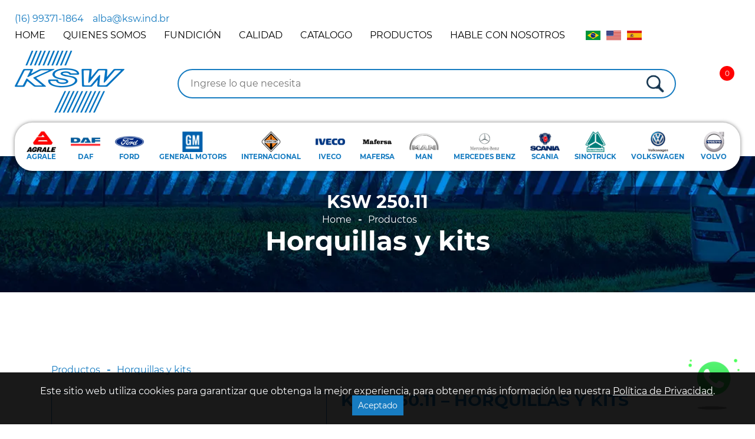

--- FILE ---
content_type: text/html; charset=UTF-8
request_url: https://www.ksw.ind.br/es/ksw-25011
body_size: 6776
content:
<!DOCTYPE html>
<html lang="pt-br">

<head>
    <!-- Metas Basic -->
    <meta charset="utf-8">
    <meta http-equiv="content-type" content="text/html;charset=utf-8"/>
    <meta name="title" content="KSW 250.11 | KSW - Indústria de Autopeças">
    <meta name="description" content="KSW 250.11"/>
    <meta name="author" content="ARO Eleven Marketing Digital"/>
    <meta name="viewport" content="width=device-width, initial-scale=1, maximum-scale=5">
    <meta name="robots" content="index, follow">
    <meta name="url" content="https://www.ksw.ind.br/es" />
    
    <meta property="og:locale" content="pt_BR" />
    
    <meta property="og:site_name" content="KSW - Indústria de Autopeças" />
    <meta property="og:title" content="KSW 250.11 | KSW - Indústria de Autopeças" />
    <meta property="og:description" content="KSW 250.11" />
    <meta property="og:type" content="website" />
    <meta property="og:url" content="https://www.ksw.ind.br/esksw-25011" />
    <meta property="og:image" content="https://www.ksw.ind.br/public/img/paginas/Produto-157_cazckOaXbhi2APuWajdBYLYlD_Mgf3qUuczahLvFjuAoOKfX9Ln.webp" />
    <meta property="og:image:alt" content="KSW - Indústria de Autopeças" />

    <link rel="icon" href="https://www.ksw.ind.br/public/img/configuracoes/ksw-favicon_460CxL3optrnoJBCUveBkkrzz.webp" type="image/x-icon">
    <link rel="shortcut icon" href="https://www.ksw.ind.br/public/img/configuracoes/ksw-favicon_460CxL3optrnoJBCUveBkkrzz.webp" type="image/x-icon" />
            <link rel="stylesheet" href="https://www.ksw.ind.br/assets/publica/css/animate.css"/>
        <link rel="stylesheet" href="https://www.ksw.ind.br/assets/publica/css/main.css?v=1">
    <link rel="stylesheet" href="https://www.ksw.ind.br/assets/publica/css/blocos/descricao_produto.css">
        
    <link href="https://www.ksw.ind.br/assets/publica/fontes/fontawesome/css/all.min.css" rel="stylesheet">
        <link rel="stylesheet" type="text/css" href="https://www.ksw.ind.br/assets/publica/css/slick.css">
    <link rel="stylesheet" type="text/css" href="https://www.ksw.ind.br/assets/publica/css/slick-theme.css">
            <link rel="stylesheet" type="text/css" href="https://www.ksw.ind.br/assets/publica/css/swipebox.min.css">
        <!-- Title -->
    <title> KSW 250.11 | KSW - Indústria de Autopeças</title>

    <!-- INÍCIO SCHEMA -->
    <script type="application/ld+json">
      {
        "@context": "http://schema.org",
        "@type": "Organization",
        "description": "KSW 250.11",
        "image": ["https://www.ksw.ind.br/public/img/paginas/Produto-157_cazckOaXbhi2APuWajdBYLYlD_Mgf3qUuczahLvFjuAoOKfX9Ln.webp"]
      }
    </script>
    <!-- FIM SCHEMA -->

    <!-- Google Tag Manager -->
    <script>(function(w,d,s,l,i){w[l]=w[l]||[];w[l].push({'gtm.start':
    new Date().getTime(),event:'gtm.js'});var f=d.getElementsByTagName(s)[0],
    j=d.createElement(s),dl=l!='dataLayer'?'&l='+l:'';j.async=true;j.src=
    'https://www.googletagmanager.com/gtm.js?id='+i+dl;f.parentNode.insertBefore(j,f);
    })(window,document,'script','dataLayer','GTM-N4NNWK2');</script>
    <!-- End Google Tag Manager -->
            <!-- Google tag (gtag.js) -->
    <script async src="https://www.googletagmanager.com/gtag/js?id=G-68FGL1SBJD"></script>
    <script>
      window.dataLayer = window.dataLayer || [];
      function gtag(){dataLayer.push(arguments);}
      gtag('js', new Date());
      gtag('config', 'G-68FGL1SBJD');
      if (typeof(gtag) != "undefined" && gtag !== null) {
        function enviarEventoGTag(acao, categoria, rotulo='', valor='') {
            gtag('event', acao, {
                'event_timeout': 2000,
                'event_category': categoria,
                'event_label': rotulo,
                'value': valor
            });
        }
      }
    </script>
            <!-- Meta Pixel Code -->
    <script>
    !function(f,b,e,v,n,t,s)
    {if(f.fbq)return;n=f.fbq=function(){n.callMethod?
    n.callMethod.apply(n,arguments):n.queue.push(arguments)};
    if(!f._fbq)f._fbq=n;n.push=n;n.loaded=!0;n.version='2.0';
    n.queue=[];t=b.createElement(e);t.async=!0;
    t.src=v;s=b.getElementsByTagName(e)[0];
    s.parentNode.insertBefore(t,s)}(window, document,'script',
    'https://connect.facebook.net/en_US/fbevents.js');
    fbq('init', '486469857888552');
    fbq('track', 'PageView');
    </script>
    <!-- End Meta Pixel Code -->
    </head>
<body class="">
    <!-- Google Tag Manager (noscript) -->
    <noscript><iframe src="https://www.googletagmanager.com/ns.html?id=GTM-N4NNWK2"
    height="0" width="0" style="display:none;visibility:hidden"></iframe></noscript>
    <!-- End Google Tag Manager (noscript) -->
        <noscript><img height="1" width="1" style="display:none"
    src="https://www.facebook.com/tr?id=486469857888552&ev=PageView&noscript=1"
    /></noscript>
        <header>
        <div class="container">
        	<div class="conteudo">
                <div class="topo">
                    <div class="contatos">
                                                    <a onclick="enviarEventoGTag('click_contato','Telefone','Cabeçalho','(16) 99371-1864')" href="tel:16993711864">(16) 99371-1864</a>                                                                            <a onclick="enviarEventoGTag('click_contato','E-mail','Cabeçalho','alba@ksw.ind.br')" href="mailto:alba@ksw.ind.br">alba@ksw.ind.br</a>                                            </div>
                    <nav class="navbar">
                        <ul class="nav">
                            <li><a href="home">Home</a></li><li><a href="quienes-somos">Quienes somos</a></li><li><a href="fundicion">Fundición</a></li><li><a href="calidad">Calidad</a></li><li><a href="catalogo">Catalogo</a></li><li><a href="productos">Productos</a><i class="fas fa-chevron-right menu-item"></i><ul class="subcategoria"><li class="btn-voltar-menu" ><a href="#"><i class="fas fa-chevron-left menu-item"></i>Voltar</a></li><li><a href="rodamientos-con-rodamientos">Rodamientos con rodamientos</a><i class="fas fa-chevron-right menu-item"></i><ul class="subcategoria"><li class="btn-voltar-menu" ><a href="#"><i class="fas fa-chevron-left menu-item"></i>Voltar</a></li><li><a href="agrale">Agrale</a></li><li><a href="daf">DAF</a></li><li><a href="ford">Ford</a></li><li><a href="genera-motors">General Motors</a></li><li><a href="internacional">Internacional</a></li><li><a href="iveco">Iveco</a></li><li><a href="mafersa">Mafersa</a></li><li><a href="man">Man</a></li><li><a href="mercedes-benz">Mercedes Benz</a></li><li><a href="scania">Scania</a></li><li><a href="sinotruck">Sinotruck</a></li><li><a href="volkswagen">Volkswagen</a></li><li><a href="volvo">Volvo</a></li></ul></li><li><a href="rodamientos-recarga-ilh1ap">Rodamientos (Recarga)</a></li><li><a href="kits-de-cerradura">Kits de cerradura</a></li><li><a href="componentes">Componentes</a></li><li><a href="horquillas-y-kits">Horquillas y kits</a></li></ul></li><li><a href="hable-con-nosotros">Hable con nosotros</a></li><li><div class="flags translation-links"><a href="https://www.ksw.ind.br/pt/home"><img width="25" height="18" alt="Português" src="https://www.ksw.ind.br/assets/restrita/imagens/brasil.png"></a><a href="https://www.ksw.ind.br/en/home"><img width="25" height="18" alt="Inglês" src="https://www.ksw.ind.br/assets/restrita/imagens/estados-unidos.png"></a><a href="https://www.ksw.ind.br/es/home"><img width="25" height="18" alt="Espanhol" src="https://www.ksw.ind.br/assets/restrita/imagens/espanha.png"></a></div></li>                        </ul>
                    </nav>
                </div>
                <div class="meio">
                    <a class="logo" href="https://www.ksw.ind.br/es/home">
                        <img src="https://www.ksw.ind.br/public/img/configuracoes/logo_ksw_Qq311ujxCxKK9LtDCNf61l6Cj.webp" alt="KSW - Indústria de Autopeças" />
                    </a>
                                            <div class="pesquisa">
                            <form class="form-ajax-search" action="https://www.ksw.ind.br/buscar" method="get" method="post">
                                <div class="campo">
                                    <input type="text" name="search" required placeholder="Ingrese lo que necesita">
                                    <button type="submit"><i class="icons icon-search"></i></button>
                                </div>
                            </form>
                            <a rel="nofollow" class="btn-close">
                                <i class="icons icon-times"></i>
                            </a>
                        </div>
                                        <div class="icones">
                                                <a rel="nofollow" class="search">
                            <i class="icons icon-search"></i>
                        </a>
                                                                            <a rel="nofollow" class="btn-account">
                                <i class="icons icon-account"></i>
                            </a>
                                                <a rel="nofollow" class="btn-cart">
                            <i class="icons icon-cart" data-count="0"></i>
                        </a>
                        <a rel="nofollow" class="btn-nav">
                            <i class="icons icon-bars"></i>
                        </a>
                                                    <div class="account">
                                <div class="form">
                                    <a class="btn-close-account"><i class="icons icon-times"></i></a>
                                    <form autocomplete="off" method="post" action="https://www.ksw.ind.br/login" class="form-ajax active form_login">
                                        <h3>Login</h3>
                                        <div class="campo">        
                                            <input type="email" name="email" required placeholder="Correo electrónico">
                                        </div>
                                        <div class="campo">        
                                            <input type="password" name="senha" required placeholder="Contraseña">
                                        </div>
                                        <div class="campo">
                                            <a class="btn_recuperar_senha">Has olvidado tu contraseña</a>
                                        </div>
                                        <div class="campo btn-submit">
                                            <input type="submit" class="btn btnForm" data-textosubmit="Entrando" data-textoerro="Error" data-textosucess="Registrado" value="Entrar">
                                        </div>
                                        <div class="alerta" data-limite="268435456"></div>
                                        <div class="campo">
                                            <a class="btn_nova_conta">¿Nuevo Usuario? Crear una cuenta</a>
                                        </div>
                                    </form>
                                    <form autocomplete="off" method="post" action="https://www.ksw.ind.br/recuperar_senha" class="form-ajax form_recuperar_senha">
                                        <h3>Recuperar contraseña</h3>
                                        <p>¿Perdiste tu contraseña? Por favor indique su dirección de correo electrónico. Recibirá un enlace para crear una nueva contraseña por correo electrónico.</p>
                                        <div class="campo">        
                                            <input type="email" name="email" required placeholder="Correo electrónico">
                                        </div>
                                        <div class="campo btn-submit">
                                            <input type="submit" class="btn btnForm" data-textosubmit="Enviando" data-textoerro="Error" data-textosucess="Enviado" value="Recuperar contraseña">
                                        </div>
                                        <div class="alerta" data-limite="268435456"></div>
                                        <div class="campo">
                                            <a class="btn_login">¿Recordaste la contraseña? Hacer login</a>
                                        </div>
                                    </form>
                                    <form autocomplete="off" method="post" action="https://www.ksw.ind.br/cadastrar" class="form-ajax form_nova_conta" >
                                        <h3>Nueva cuenta</h3>
                                        <div class="campo">        
                                            <input type="text" name="nome" required placeholder="Nombre">
                                        </div>
                                        <div class="campo">        
                                            <input type="text" name="empresa" required placeholder="Empresa">
                                        </div>
                                        <div class="campo">        
                                            <input type="email" name="email" required placeholder="Correo electrónico">
                                        </div>
                                        <div class="campo">        
                                            <input type="password" name="senha" required placeholder="Contraseña">
                                        </div>
                                        <div class="campo btn-submit">
                                            <input type="submit" class="btn btnForm" data-textosubmit="Registrándose" data-textoerro="Error" data-textosucess="Registrado" value="Registrar">
                                        </div>
                                        <div class="alerta" data-limite="268435456"></div>
                                        <div class="campo">
                                            <a class="btn_login">¿Ya tienes una cuenta? Hacer login</a>
                                        </div>
                                    </form>
                                </div>
                            </div>
                                                <div class="cart">
                            <div class="form">
                                <a class="btn-close-cart"><i class="icons icon-times"></i></a>
                                <h3>Carro</h3>
                                                                    <div class="mensagem">Su cesta está vacía</div>
                                                            </div>
                        </div>
                    </div>
                </div>
                <div class="principal">
                    <ul class="nav">
                        <li><a href="agrale"><img src="https://www.ksw.ind.br/public/img/paginas/agrale_HELHua8sh8Uc4f8n9BuR7yTN3.webp"><p>Agrale</p></a></li><li><a href="daf"><img src="https://www.ksw.ind.br/public/img/paginas/daf_YFMNN8tbptB1STPR5FttAdtNE.webp"><p>DAF</p></a></li><li><a href="ford"><img src="https://www.ksw.ind.br/public/img/paginas/ford_rP9sqvi06wfRdhXQ3AuCLO3cg.webp"><p>Ford</p></a></li><li><a href="genera-motors"><img src="https://www.ksw.ind.br/public/img/paginas/general-motors_pasn34yzWxVclZzKDUdZCpxxH.webp"><p>General Motors</p></a></li><li><a href="internacional"><img src="https://www.ksw.ind.br/public/img/paginas/internacional_Ji7mS2qOrc5N5jUQ0a5V9BcyI.webp"><p>Internacional</p></a></li><li><a href="iveco"><img src="https://www.ksw.ind.br/public/img/paginas/iveco_u1yWgILv0VHQTpIBqJ89z5gF5.webp"><p>Iveco</p></a></li><li><a href="mafersa"><img src="https://www.ksw.ind.br/public/img/paginas/mafersa_6x9LcJweVnxU5J5QjQ3ykx2Dj.webp"><p>Mafersa</p></a></li><li><a href="man"><img src="https://www.ksw.ind.br/public/img/paginas/man_1LPFma9Vm5oTHVbj2wcvqqlKB.webp"><p>Man</p></a></li><li><a href="mercedes-benz"><img src="https://www.ksw.ind.br/public/img/paginas/mercedes-benz_c7qfMBH6UwnfI8PJG52qAGEEI.webp"><p>Mercedes Benz</p></a></li><li><a href="scania"><img src="https://www.ksw.ind.br/public/img/paginas/scania_fOM8BNAH4SpUJeTNGesiBrdVg.webp"><p>Scania</p></a></li><li><a href="sinotruck"><img src="https://www.ksw.ind.br/public/img/paginas/sinotruck_9ZfQ2RfvlvCJz0o7aZJQnFGyx.webp"><p>Sinotruck</p></a></li><li><a href="volkswagen"><img src="https://www.ksw.ind.br/public/img/paginas/volkswagen_ombM43UJ6Z7tZ7QdRLDp1JbjA.webp"><p>Volkswagen</p></a></li><li><a href="volvo"><img src="https://www.ksw.ind.br/public/img/paginas/volvo_YQ3ql2I8wVIwxzELkVgaFM4h0.webp"><p>Volvo</p></a></li>                    </ul>
                </div>
	        </div>
        </div>
	</header>
<section class="breadcrumb-block" style="background-image: url(https://www.ksw.ind.br/assets/publica/imagens/fundo_padrao.webp);">
    <div class="container">
        <div class="conteudo">
            <h1>KSW 250.11</h1>
            <div class="breadcrumb-caminho produto">
            	<ul>
            		<li><a href="https://www.ksw.ind.br/">Home</a></li>
            		<li><a href="https://www.ksw.ind.br/productos">Productos</a></li><li><a href="https://www.ksw.ind.br/horquillas-y-kits">Horquillas y kits</a></li>        			
            		<li>KSW 250.11</li>
            	</ul>
            </div>
        </div>
    </div>
</section>

<section class="descricao_produto">
    <div class="container">
        <div class="conteudo">
            <div class="caminho">
                <ul>
                    <li><a href="https://www.ksw.ind.br/productos">Productos</a></li><li><a href="https://www.ksw.ind.br/horquillas-y-kits">Horquillas y kits</a></li>                </ul>
            </div>

            <div class="fotos wow animated fadeInLeft">
                            <div class="galeria">
                                                <div class="item">
                                <a class="swipebox" href="https://www.ksw.ind.br/public/img/blocos/Produto-157_cazckOaXbhi2APuWajdBYLYlD_xUkUFCdd3OL7lXMXAsrNuH1sd.webp">
                                    <img src="https://www.ksw.ind.br/public/img/blocos/Produto-157_cazckOaXbhi2APuWajdBYLYlD_xUkUFCdd3OL7lXMXAsrNuH1sd.webp">
                                </a>                                
                            </div>
                                    </div>
                         </div>
            <div class="texto">
                                    <h2 class="titulo_principal wow animated fadeInDown">KSW 250.11 – Horquillas y Kits</h2>
                                <div class="categorias wow animated fadeInUp">
                    <p>
                        Categorías: <a href="https://www.ksw.ind.br/horquillas-y-kits">Horquillas y kits</a>                    </p>
                </div>
                <div class="form wow animated fadeInUp">
                    <p>Cantidad</p>
                    <form class="form-add-to-cart" action="https://www.ksw.ind.br/add_cart">
                        <div class="campo qtd">
                            <i class="fas fa-minus"></i>
                            <input type="number" value="1" name="quantidade" required min="1" >
                            <i class="fas fa-plus"></i>
                        </div>
                        <div class="campo">
                            <button class="btn btnForm" data-textosucess="Producto agregado" data-textosucess="Error" type="submit">Agregar al carrito</button>
                        </div>
                        <div class="alerta" data-limite="268435456"></div>
                        <input type="hidden" name="id" value="594">
                    </form>
                </div>
                  
                <div class="botoes wow animated fadeInUp">
                    <p>OU</p>
                    <a class="btn" href="https://api.whatsapp.com/send?phone=&text=Olá, gostaria de saber mais sobre: KSW 250.11 – Horquillas y Kits" target="_blank" onclick="enviarEventoGTag('click_whatsapp','produto','KSW 250.11 – Horquillas y Kits','ksw-25011')"><i class="fab fa-whatsapp"></i>Negocie pelo Whatsapp</a>
                </div>
                            </div>
                        <div class="descricao wow animated fadeInUp">
                <div class="descricao_principal">
                    <p><strong>REFERENCIA:</strong></p><ul><li>&nbsp; &nbsp; EATON – 997160</li></ul><p><strong>DESCRIPCIÓN:</strong></p><ul><li>&nbsp; &nbsp; AGRALE – FORD – GM – IVECO – VW – VOLVO 101.01 / 101.03 / 101.04 / 101.04 AC / 101.05 BG / 101.67 / 101.68/101.69/ 101.70 / 101.71 – HORQUILLA LAMINADA (RODILLO DE 21 MM)</li></ul>                </div>
                <div class="descricao_principal tecnica">
                                    </div>
            </div>
                    </div>
    </div>
</section>
<section class="produtos_semelhantes">
    <div class="container">
        <div class="conteudo">
            <div class="texto">
                <h2 class="titulo_principal wow animated fadeInDown">Productos similares</h2>
            </div>
            <div class="itens">
                                    <div class="item wow animated fadeInUp">
                        <a href="ksw-10225-xw1sru">
                            <div class="img">
                                <img src="https://www.ksw.ind.br/public/img/paginas/Produto-146_rQ7OWDY0ws3CWZLYwHRNqaEiv.webp">
                            </div>
                            <div class="informacao">
                                <h3 class="titulo">KSW 102.25</h3>
                                <p class="btn">Ver más</p>
                            </div>
                        </a>
                    </div>
                                    <div class="item wow animated fadeInUp">
                        <a href="ksw-25014">
                            <div class="img">
                                <img src="https://www.ksw.ind.br/public/img/paginas/Produto-160_MSTqLo2G6vtxkOfkryLQr9ioE_REs1SYKBEDo7ToRKGlNfstXM1.webp">
                            </div>
                            <div class="informacao">
                                <h3 class="titulo">KSW 250.14</h3>
                                <p class="btn">Ver más</p>
                            </div>
                        </a>
                    </div>
                                    <div class="item wow animated fadeInUp">
                        <a href="ksw-25005">
                            <div class="img">
                                <img src="https://www.ksw.ind.br/public/img/paginas/Produto-152_QE74EDxhHRF6d5HU86CUnrMj3_ivJL4SFfYghrfiksYBBUo2hSh.webp">
                            </div>
                            <div class="informacao">
                                <h3 class="titulo">KSW 250.05</h3>
                                <p class="btn">Ver más</p>
                            </div>
                        </a>
                    </div>
                                    <div class="item wow animated fadeInUp">
                        <a href="ksw-25008">
                            <div class="img">
                                <img src="https://www.ksw.ind.br/public/img/paginas/Produto-154_JPJrgOuFLi6TCMhG5OCb0ZvBP_G4uCuIbiP6ajBs9XZiRBLASjM.webp">
                            </div>
                            <div class="informacao">
                                <h3 class="titulo">KSW 250.08</h3>
                                <p class="btn">Ver más</p>
                            </div>
                        </a>
                    </div>
                                    <div class="item wow animated fadeInUp">
                        <a href="ksw-10227">
                            <div class="img">
                                <img src="https://www.ksw.ind.br/public/img/paginas/Produto-148_lbfTxz6qOpubhI8R1LYlgeXg1.webp">
                            </div>
                            <div class="informacao">
                                <h3 class="titulo">KSW 102.27</h3>
                                <p class="btn">Ver más</p>
                            </div>
                        </a>
                    </div>
                                    <div class="item wow animated fadeInUp">
                        <a href="ksw-25012">
                            <div class="img">
                                <img src="https://www.ksw.ind.br/public/img/paginas/Produto-158_pf7D1ysw6coHeSUif7FWorxcp_oAL4qzDz04D5BUuihg99hIzLw.webp">
                            </div>
                            <div class="informacao">
                                <h3 class="titulo">KSW 250.12</h3>
                                <p class="btn">Ver más</p>
                            </div>
                        </a>
                    </div>
                                    <div class="item wow animated fadeInUp">
                        <a href="ksw-25010">
                            <div class="img">
                                <img src="https://www.ksw.ind.br/public/img/paginas/Produto-156_o9hdStzLtjPMQ86Z2dhdFayzl_J6dMwgdqKWL9Yh4cuEYsth1gg.webp">
                            </div>
                            <div class="informacao">
                                <h3 class="titulo">KSW 250.10</h3>
                                <p class="btn">Ver más</p>
                            </div>
                        </a>
                    </div>
                                    <div class="item wow animated fadeInUp">
                        <a href="ksw-25013">
                            <div class="img">
                                <img src="https://www.ksw.ind.br/public/img/paginas/Produto-159_QGOOBbXkfv4mDcezFccAg0b7E_Vugdlk8XHjHcjYJyoduSrJDHL.webp">
                            </div>
                            <div class="informacao">
                                <h3 class="titulo">KSW 250.13</h3>
                                <p class="btn">Ver más</p>
                            </div>
                        </a>
                    </div>
                                    <div class="item wow animated fadeInUp">
                        <a href="ksw-25001">
                            <div class="img">
                                <img src="https://www.ksw.ind.br/public/img/paginas/Produto-149_twf0PSJHZPWh9yN9BJXlsZUd3_n3g6bB6MaXRHMxONzkQuvsJFN.webp">
                            </div>
                            <div class="informacao">
                                <h3 class="titulo">KSW 250.01</h3>
                                <p class="btn">Ver más</p>
                            </div>
                        </a>
                    </div>
                            </div>
        </div>
    </div>
</section>
<footer id="footer">
    <div class="container">
        <div class="conteudo">
            <div class="newsletter">
                <div class="texto">
                    <img src="https://www.ksw.ind.br/assets/publica/imagens/icons/truck-newsletter.webp">
                    <h2 class="titulo_principal">Promociones y Novedades</h2>
                    <div class="descricao_principal">
                        <p>Recibe nuestras ofertas exclusivas de primera mano.</p>
                    </div>
                </div>
                <form method="post" class="form-ajax" action="https://www.ksw.ind.br/newsletter_enviar">
                    <div class="campo">
                        <input type="text" name="nome" placeholder="Su nombre" required>
                    </div>
                    <div class="campo">
                        <input type="email" name="email" placeholder="Tu mejor correo electrónico" required>
                    </div>
                    <div class="campo termos">
                        <label>
                            <input type="checkbox" name="aceite" value="1" required>
                            He leído y soy consciente de <a href="politica-de-privacidad">Política de Privacidad</a>
                        </label>
                    </div>
                    <div class="btn-submit">
                        <input type="submit" class="btn btnForm" value="Registrar">
                    </div>
                    <div class="alerta" data-limite="268435456"></div>
                </form>
            </div>
            <div class="footer-top">
                <div class="logo">
                    <a href="https://www.ksw.ind.br/es/home">
                        <img width="130px" height="100px" src="https://www.ksw.ind.br/public/img/configuracoes/logo_ksw_Qq311ujxCxKK9LtDCNf61l6Cj.webp" alt="KSW - Indústria de Autopeças" />
                    </a>
                </div>
                <div class="menu institucional">
                    <h3>Institucional</h3>
                    <nav>
                        <ul>
                            <li><a href="home">Home</a></li><li><a href="quienes-somos">Quienes somos</a></li><li><a href="fundicion">Fundición</a></li><li><a href="calidad">Calidad</a></li><li><a href="catalogo">Catalogo</a></li><li><a href="productos">Productos</a><i class="fas fa-chevron-right menu-item"></i><ul class="subcategoria"><li class="btn-voltar-menu" ><a href="#"><i class="fas fa-chevron-left menu-item"></i>Voltar</a></li><li><a href="rodamientos-con-rodamientos">Rodamientos con rodamientos</a><i class="fas fa-chevron-right menu-item"></i><ul class="subcategoria"><li class="btn-voltar-menu" ><a href="#"><i class="fas fa-chevron-left menu-item"></i>Voltar</a></li><li><a href="agrale">Agrale</a></li><li><a href="daf">DAF</a></li><li><a href="ford">Ford</a></li><li><a href="genera-motors">General Motors</a></li><li><a href="internacional">Internacional</a></li><li><a href="iveco">Iveco</a></li><li><a href="mafersa">Mafersa</a></li><li><a href="man">Man</a></li><li><a href="mercedes-benz">Mercedes Benz</a></li><li><a href="scania">Scania</a></li><li><a href="sinotruck">Sinotruck</a></li><li><a href="volkswagen">Volkswagen</a></li><li><a href="volvo">Volvo</a></li></ul></li><li><a href="rodamientos-recarga-ilh1ap">Rodamientos (Recarga)</a></li><li><a href="kits-de-cerradura">Kits de cerradura</a></li><li><a href="componentes">Componentes</a></li><li><a href="horquillas-y-kits">Horquillas y kits</a></li></ul></li><li><a href="hable-con-nosotros">Hable con nosotros</a></li>                                                            <li class="politica"><a href="politica-de-privacidad">Política de Privacidad</a></li>
                                                    </ul>
                    </nav>
                </div>
                <div class="menu loja">
                    <h3>Productos</h3>
                    <nav>
                        <ul>
                            <li><a href="rodamientos-con-rodamientos">Rodamientos con rodamientos</a><ul class="subcategoria"><li><a href="agrale">Agrale</a></li><li><a href="daf">DAF</a></li><li><a href="ford">Ford</a></li><li><a href="genera-motors">General Motors</a></li><li><a href="internacional">Internacional</a></li><li><a href="iveco">Iveco</a></li><li><a href="mafersa">Mafersa</a></li><li><a href="man">Man</a></li><li><a href="mercedes-benz">Mercedes Benz</a></li><li><a href="scania">Scania</a></li><li><a href="sinotruck">Sinotruck</a></li><li><a href="volkswagen">Volkswagen</a></li><li><a href="volvo">Volvo</a></li></ul></li><li><a href="rodamientos-recarga-ilh1ap">Rodamientos (Recarga)</a></li><li><a href="kits-de-cerradura">Kits de cerradura</a></li><li><a href="componentes">Componentes</a></li><li><a href="horquillas-y-kits">Horquillas y kits</a></li>                            
                        </ul>
                    </nav>
                </div>
                <div class="contatos">
                    <h3>Contactos</h3>
                    <nav>
                        <ul>
                            <li>
                                <i class="fas fa-map-marker-alt"></i>
                                <p class="endereco">Rua Antônio Alves Ferreira, 482, Vila Cristal, Brodowski-SP. CEP: 14340-000</p>    
                            </li>
                            <li>
                                <i class="fas fa-phone"></i>
                                <p><a onclick="enviarEventoGTag('click_contato','Telefone','footer','(16) 99371-1864')" href="tel:16993711864">(16) 99371-1864</a></p>    
                            </li>
                            <li>
                                <i class="fas fa-envelope"></i>
                                <p><a onclick="enviarEventoGTag('click_contato','email','footer','alba@ksw.ind.br')" href="mailto:alba@ksw.ind.br">alba@ksw.ind.br</a></p>
                            </li>
                        </ul>
                    </nav>
                </div>
            </div>
        </div>
    </div>
    <div class="footer-bottom">
        <div class="container">
            <div class="conteudo">
                <p>Copyright © KSW - Indústria de Autopeças. Todos los derechos reservados</p>
                <p>Desarrollado por: <a target="_blank" href="https://www.aroeleven.com.br" onclick="enviarEventoGTag('click_site_aroeleven','rodape','','ksw-25011')"><img src="https://www.aroeleven.com.br/assets/publica/imagens/logo_aro_eleven.webp"></a></p>
            </div>
        </div>      
    </div>
</footer>
<div class="whatsapp-flutuante">
    <a href="https://api.whatsapp.com/send?phone=16993711864" target="_blank" onclick="enviarEventoGTag('click_whatsapp','flutuante','rodape','ksw-25011')">
        <img alt="WhatsApp" width="200px" height="194px" title="WhatsApp" src="https://www.ksw.ind.br/assets/publica/imagens/whatsapp.gif">
    </a>
</div>
<div class="box-cookies">
    <p class="msg-cookies bg-success">
        Este sitio web utiliza cookies para garantizar que obtenga la mejor experiencia, para obtener más información lea nuestra          <a href="politica-de-privacidad">Política de Privacidad</a>. 
        <span class="btn-cookies" onclick="enviarEventoGTag('click_cookie','aceite','rodape','ksw-25011')">
           Aceptado        </span>
    </p>
</div>
<input type="hidden" id="url_base" value="https://www.ksw.ind.br/">
</body>

<!-- jQuery -->
<script type="text/javascript" src="https://www.ksw.ind.br/assets/publica/js/jquery.min.js"></script>
	<!-- WOW -->
	<script type="text/javascript" src="https://www.ksw.ind.br/assets/publica/js/wow.min.js"></script>
<!-- MASK -->
<script type="text/javascript" src="https://www.ksw.ind.br/assets/publica/js/jquery.swipebox.min.js"></script>
<!-- SLICK CARROLCEL -->
<script src="https://www.ksw.ind.br/assets/publica/js/slick.js" type="text/javascript" charset="utf-8"></script>
<!-- Main -->
<script type="text/javascript" src="https://www.ksw.ind.br/assets/publica/js/main.js?v=1769303525"></script>
</html>


--- FILE ---
content_type: text/css
request_url: https://www.ksw.ind.br/assets/publica/css/main.css?v=1
body_size: 128
content:
/*AQUI VEM O CSS PADRÃO*/
@import 'reset/body.css';
@import 'reset/header.css';
@import 'reset/breadcrumb.css';
@import 'reset/footer.css';

/*FONTES*/
@import 'fontes/montserrat.css';

--- FILE ---
content_type: text/css
request_url: https://www.ksw.ind.br/assets/publica/css/blocos/descricao_produto.css
body_size: 1933
content:
.descricao_produto{
	width: 100%;
	display: block;
	padding: 120px 0;
}
.descricao_produto .conteudo{
	width: 100%;
	display: flex;
	justify-content: center;
	align-items: flex-start;
	flex-wrap: wrap;
}
.descricao_produto .conteudo .caminho{
	width: 100%;
	display: block;
	margin-bottom: 25px;
}
.descricao_produto .conteudo .caminho ul{
	display: inline-flex;
	width: 100%;
	flex-wrap: wrap;
	justify-content: flex-start;
	padding: 0;
}
.descricao_produto .conteudo .caminho ul li{
	padding: 0 28px 0 0px;
	position: relative;
	line-height: 18px;
	color: var(--color-destaque);
	font-family: var(--font-family-medium);
}
.descricao_produto .conteudo .caminho ul li:after{
 	content: " - "; 
	width: 7px;
	line-height: 18px;
	font-weight: 900;
	right: 10px;
	position: absolute;
	color: var(--color-destaque);
	top: 0;
}
.descricao_produto .conteudo .caminho ul li:last-child{
 	padding: 0;
}
.descricao_produto .conteudo .caminho ul li:last-child:after{
 	display: none; 
}
.descricao_produto .conteudo .caminho ul li a{
	font-size: 16px;
	color: var(--color-destaque);
	font-family: var(--font-family);
	line-height: 18px;
	display: block;
	cursor: pointer;
	text-align: center;
	transition: var(--transition-time);
}
.descricao_produto .conteudo .caminho ul li a:hover{
	text-decoration: underline;
	color: var(--color-destaque);
}
.descricao_produto .conteudo .fotos{
	width: 100%;
	display: block;
}
.descricao_produto .conteudo .fotos .slick-list,
.descricao_produto .conteudo .fotos .slick-list .slick-track,
.descricao_produto .conteudo .fotos .slick-list .slick-track .slick-slide{
	width: 100%;
	display: block;
}
.descricao_produto .conteudo .fotos .galeria{
	width: 100%;
	display: flex;
	border: 1px solid var(--color-destaque);
}
.descricao_produto .conteudo .fotos .galeria .slick-arrow{
	position: absolute;
	top: 50%;
	z-index: 9;
	color: var(--color-white);
	cursor: pointer;
}
.descricao_produto .conteudo .fotos .galeria.slick-initialized .slick-slide > div{
	display: flex;
}
.descricao_produto .conteudo .fotos .galeria .slick-arrow.arrow-left{
	left: 10px;
}
.descricao_produto .conteudo .fotos .galeria .slick-arrow.arrow-right{
	right: 10px;
}
.descricao_produto .conteudo .fotos .galeria .slick-arrow i{
	width: max-content;
	width: 15px;
	height: 25px;
	line-height: 25px;
	font-size: 25px;
	transition: var(--transition-time);
}
.descricao_produto .conteudo .fotos .galeria .slick-arrow i:before{
	filter: drop-shadow(0 0 2px var(--color-destaque-2));
}
.descricao_produto .conteudo .fotos .galeria .slick-arrow:hover i{
	color: var(--color-destaque-2);
}
.descricao_produto .conteudo .fotos .galeria .slick-arrow.slick-disabled{
	opacity: 0.3;
}
.descricao_produto .conteudo .fotos .galeria .item{
	width: 100%;
	display: block;
	
}
.descricao_produto .conteudo .fotos .galeria .item a{
	width: 100%;
	display: block;
	position: relative;
	aspect-ratio: 1;
}
.descricao_produto .conteudo .fotos .galeria .item a img{
	display: block;
	object-fit: cover;
	min-height: 100%;
	min-width: 100%;
	width: auto;
	height: auto;
	max-width: 100%;
}
.descricao_produto .conteudo .texto{
	width: 100%;
	display: block;
	margin-top: 50px;
}
.descricao_produto .conteudo .texto .titulo_principal{
	margin-bottom: 30px;
	line-height: 1;
}
.descricao_produto .conteudo .texto .titulo_principal:after{
	display: none;
}
.descricao_produto .conteudo .texto .categorias{
	margin-bottom: 30px;
}
.descricao_produto .conteudo .texto .categorias p{
	width: 100%;
	display: flex;
	flex-wrap: wrap;
}
.descricao_produto .conteudo .texto .categorias p a{
	margin-left: 5px;
	color: var(--color-destaque);
	cursor: pointer;
	position: relative;
}
.descricao_produto .conteudo .texto .categorias p a:after{
	width: 0px;
	left: 0px;
	bottom: 0px;
	height: 2px;
	background-color: var(--color-destaque);
	position: absolute;
	content: ' ';
	transition: var(--transition-time);
}
.descricao_produto .conteudo .texto .categorias p a:hover:after{
	width: 100%;
}
.descricao_produto .conteudo .texto .form{
	border: 3px solid #dddddd;
	padding: 20px;
	width: max-content;
	max-width: 100%;
}
.descricao_produto .conteudo .texto .form p{
	font-family: var(--font-family-light);
}
.descricao_produto .conteudo .texto .form form{
	width: 100%;
	display: flex;
	align-items: center;
	flex-wrap: wrap;
	justify-content: center;
	margin-top: 15px;
}
.descricao_produto .conteudo .texto .form form .campo{
	width: 100%;
}
.descricao_produto .conteudo .texto .form form .campo.qtd{
	width: 100%;
	margin-right: 0px;
	position: relative;
}
.descricao_produto .conteudo .texto .form form .campo input{
	text-align: center;
	padding: 0px 5px 0 25px;
}
.descricao_produto .conteudo .texto .form form .campo.qtd i{
	position: absolute;
	top: 2px;
	height: 46px;
	left: 1px;
	width: 50px;
	background-color: var(--color-white);
	z-index: 1;
	display: flex;
	align-items: center;
	justify-content: center;
	border-radius: 25px 0px 0px 25px;
	color: var(--color-destaque);
	cursor: pointer;
	transition: var(--transition-time);
}
.descricao_produto .conteudo .texto .form form .campo.qtd i.fa-plus{
	left: initial;
	right: 1px;
	border-radius: 0px 25px 25px 0px;
}
.descricao_produto .conteudo .texto .form form .campo.qtd i:hover{
	background-color: var(--color-destaque);
	color: var(--color-white);
}
.descricao_produto .conteudo .texto .form form .campo .btn{
	height: 50px;
	width: 100%;
	color: var(--color-white);
	line-height: 1;
	font-size: 14px;
}
.descricao_produto .conteudo .texto .form form .campo .btn:hover{
	background-color: var(--color-destaque-2);
	border-color: var(--color-destaque-2);
}
.descricao_produto .conteudo .texto .form form .alerta{
	width: 100%;
	max-width: 460px;
	position: absolute;
	bottom: -48px;
	left: 0;
}
.descricao_produto .conteudo .texto .botoes{
	width: 100%;
	display: block;
	padding: 45px 0 0 0;
}
.descricao_produto .conteudo .texto .botoes p{
	text-align: center;
	margin-bottom: 45px;
}
.descricao_produto .conteudo .texto .botoes .btn{
	width: 100%;
	display: block;
	text-align: center;
	background-color: #41bb3d;
	border-color: #41bb3d;
	color: var(--color-white);
	height: 50px;
	display: flex;
	align-items: center;
	justify-content: center;
	line-height: 1;
	font-size: 14px;
}
.descricao_produto .conteudo .texto .botoes .btn i{
	margin-right: 15px;
	font-size: 25px;
}
.descricao_produto .conteudo .texto .botoes .btn:hover{
	background-color: #3a7138;
	border-color: #3a7138;
}
.descricao_produto .conteudo .descricao{
	width: 100%;
	display: flex;
	flex-wrap: wrap;
	justify-content: space-between;
	align-items: flex-start;
	margin-top: 50px;
}
.descricao_produto .conteudo .descricao .descricao_principal{
	width: 100%;
	display: block;
}
.produtos_semelhantes{
	width: 100%;
	display: block;
	padding: 120px 0;
	background-color:#f8fbfd;
}
.produtos_semelhantes .conteudo{
	width: 100%;
	display: block;
}
.produtos_semelhantes .conteudo .texto .titulo_principal{
	text-transform: none;
}
.produtos_semelhantes .conteudo .itens{
	display: inline-flex;
	flex-wrap: wrap;
	width: 100%;
	align-items: baseline;
}
.produtos_semelhantes .conteudo .itens .item{
	width: 100%;
	display: block;
	border-radius: 30px;
}
.produtos_semelhantes .conteudo .itens .item a{
	width: 100%;
	display:inline-flex;
	position: relative;
	flex-wrap: wrap;
	justify-content: center;
	flex-direction: column;
	cursor: pointer;
	align-items: flex-start;
	padding: 0px 15px;
	transition: var(--transition-time);
}
.produtos_semelhantes .conteudo .itens .item a .img{
	width: 100%;
	display: block;
	aspect-ratio: 1;
	z-index: 0;
	border-radius: 30px;
	overflow: hidden;
	border: 2px solid #ccc;
	transition: var(--transition-time);
}
.produtos_semelhantes .conteudo .itens .item a .img img{
	min-width: 100%;
	min-height: 100%;
	max-width: 100%;
	width: auto;
	height: auto;
}
.produtos_semelhantes .conteudo .itens .item a .informacao{
	width: 100%;
	display: flex;
	justify-content: flex-start;
	align-items: flex-start;
	padding: 20px 0px;
	width: 100%;
	flex-direction: column;
}
.produtos_semelhantes .conteudo .itens .item a .informacao .titulo{
	font-size: 18px;
	color: var(--color);
	line-height: 1.2;
	display: -webkit-box;
   -webkit-line-clamp: 1; /* number of lines to show */
           line-clamp: 1; 
   -webkit-box-orient: vertical;
   overflow: hidden;
}
.produtos_semelhantes .conteudo .itens .item a .informacao .btn{
	margin: 20px auto 0;
	color: var(--color-destaque);
	width: 100%;
	text-align: center;
	background-color: transparent;
	height: 50px;
	padding: 0;
	line-height: 50px;
}
.produtos_semelhantes .conteudo .itens .item:hover > a .img{
	box-shadow: 0px 0px 10px 5px rgba(0, 0, 0, 0.20);
}
.produtos_semelhantes .conteudo .itens .item:hover > a .informacao .btn{
	
	color: var(--color-white);
	background-color: var(--color-destaque);
}

.produtos_semelhantes .conteudo .itens.slick-initialized .slick-slide > div:first-child{
	margin-bottom: 15px;
}

.produtos_semelhantes .conteudo .itens.slick-slider .slick-track,
.produtos_semelhantes .conteudo .itens.slick-slider .slick-list{
	width: 100%;
}
.produtos_semelhantes .conteudo .itens.slick-slider .slick-track{
	padding-top: 50px;
	margin: 0px;
}

.produtos_semelhantes .conteudo .itens .slick-dots{
	bottom: -35px;
	max-width: 1490px;
	text-align: end;
	margin: 0 auto;
	display: flex;
	padding: 0 25px;
	left: 0;
	right: 0;
	justify-content: center;
}
.produtos_semelhantes .conteudo .itens .slick-dots li{
	width: 10px;
	height: 10px;
}
.produtos_semelhantes .conteudo .itens .slick-dots li button{
	padding: 0px;
	width: 10px;
	height: 10px;
	border: 2px solid var(--color-destaque);
	background-color: var(--color-destaque);
	border-radius: 50px;
}
.produtos_semelhantes .conteudo .itens .slick-dots li button::before{
	display: none;
}
.produtos_semelhantes .conteudo .itens .slick-dots li.slick-active button{
	background-color: var(--color-white);
}
@media only screen and (min-width: 560px) {
	.descricao_produto .conteudo .texto .form form{
		justify-content: flex-start;
	}
	.descricao_produto .conteudo .texto .form form .campo{
		width: max-content;
		max-width: 290px;
	}
	.descricao_produto .conteudo .texto .form form .campo.qtd{
		max-width: 150px;
		margin-right: 20px;
	}
	.descricao_produto .conteudo .texto .form form .campo input{
		margin-bottom: 0px;
	}
	.descricao_produto .conteudo .texto .botoes{
		max-width: 465px;
	}
}
@media only screen and (min-width: 768px) {
	.descricao_produto .conteudo .texto .titulo_principal{
		font-size: 28px;
	}
}
@media only screen and (min-width: 950px) {
	.descricao_produto .conteudo .fotos{
		width: 38%;
		margin-right: 2%;
	}
	.descricao_produto .conteudo .texto{
		width: 50%;
		margin-top: 0px;
	}
	.descricao_produto .conteudo .caminho,
	.descricao_produto .conteudo .descricao{
		width: 90%;
	}
	.descricao_produto .conteudo .descricao .descricao_principal{
		width: 48%;
	}
}

--- FILE ---
content_type: text/css
request_url: https://www.ksw.ind.br/assets/publica/css/reset/body.css
body_size: 2151
content:
@keyframes seta-right {
	0% {
		transform:translateX(0px) ;
	}

	50% {
		transform:translateX(20px);
	}

	100% {
		transform:translateX(0px);
	}
}
@keyframes seta-left {
	0% {
		transform:translateX(0px) ;
	}

	50% {
		transform:translateX(20px);
	}

	100% {
		transform:translateX(0px);
	}
}

html, body, div, span, applet, object, iframe,
h1, h2, h3, h4, h5, h6, p, blockquote, pre,
a, abbr, acronym, address, big, cite, code,
del, dfn, em, img, ins, kbd, q, s, samp,
small, strike, strong, sub, sup, tt, var,
b, u, i,
dl, dt, dd, ol, ul, li,
fieldset, form, label, legend,
table, caption, tbody, tfoot, thead, tr, th, td,
article, aside, canvas, details, embed, 
figure, figcaption, footer, header, hgroup, 
menu, nav, output, section, summary,
time, mark, audio, video {
	margin: 0;
	padding: 0;
	border: 0;
	font-size: 100%;
	font: inherit;
	vertical-align: baseline;
}
/* HTML5 display-role reset for older browsers */
article, aside, details, figcaption, figure, 
footer, header, hgroup, menu, nav, section {
	display: block;
}
body {
	line-height: 1;
}
ol, ul {
	list-style: none;
}
blockquote, q {
	quotes: none;
}
blockquote:before, blockquote:after,
q:before, q:after {
	content: '';
	content: none;
}
table {
	border-collapse: collapse;
	border-spacing: 0;
}

*, *:before, *:after{
	box-sizing: border-box;
	margin: 0;
}

:root{
	--color: #000;
	--color-destaque: #177cc1;
	--color-destaque-2: #263850;
	--color-white: #fff;
	--transition-time: .30s;
	--font-family-thin: 'Montserrat Thin';
	--font-family-extra-light: 'Montserrat Extra Light';
	--font-family-light: 'Montserrat Light';
	--font-family: 'Montserrat Regular';
	--font-family-medium: 'Montserrat Medium';
	--font-family-semi-bold: 'Montserrat Semi Bold';
	--font-family-bold: 'Montserrat Bold';
	--font-family-extra-bold: 'Montserrat Extra Bold';
	--font-family-black: 'Montserrat Black';
}

body{
	color: #333;
	font-size: 16px;
	line-height: 1.5;
	overflow-x: hidden;
	font-family: var(--font-family);
	background-size: auto 100%;
	background-repeat: no-repeat;
	background-position: top center;
}
body.menu_active{
	width: 100VW;
	height: 100vh;
	overflow: hidden;
}
body main{
	position: relative;
	z-index: 0;
}
a{
	color: #333;
	text-decoration: none;
	cursor: pointer;
}
form .campo label{
	font-size: 14px;
	color: #595959;
	line-height: 1;
	margin-bottom: 10px;
	display: block;
}
input,select, textarea{
	width: 100%;
	max-width: 100%;
	margin-bottom: 25px;
	border:2px solid var(--color-destaque);
	border-radius: 50px;
	line-height: 50px;
	height: 50px;
	font-size: 16px;
	padding: 0 20px;
	font-family: var(--font-family);
	background-color: transparent;
	color: var(--color-destaque);
}
textarea{
	min-height: 190px;
	resize: none;
	border-radius: 25px;
}
input:focus, textarea:focus, select:focus{
	outline: none;
}
input[type="submit"],
button
{
	text-transform: uppercase;
	background-color: var(--color-destaque);
	color: var(--color-white);
	font-family: var(--font-family-semi-bold);
	padding: 0px 45px;
	transition: var(--transition-time);
	border: 2px solid var(--color-destaque);
	cursor: pointer;
}
input[type="submit"]:hover,
button:hover{
	background-color: var(--color-destaque-2);
	border: 2px solid var(--color-destaque-2);
	width: 100%;
}
form .alerta{
	text-align: center;
	width: 100%;
	padding: 10px 25px;
	color: var(--color-white);
	margin-top: 10px;
	border-radius: 30px;
	display: none;
}
form .alerta.sucesso{
	background-color: #00b70085;
	display: block;
}
form .alerta.error{
	background-color: #ff000085;
	display: block;
}
form .alerta.errorLimite{
	display: block;
	color: red;
	text-align: left;
	font-size: 15px;
}
form .btn-submit{
	width: 100%;
	display: inline-flex;
	justify-content: center;
	align-items: center;
	flex-wrap: wrap;
	flex-direction: column;
}
form .alerta.progress{
	display: block;
	margin-top: 15px;
	width: 0%;
	text-align: center;
	height: 44px;
	border-radius: 30px;
	background-color: #f7931e80;
	position: relative;
	padding: 0;
	transition: var(--transition-time);
	color: var(--color-white);
}
form .alerta.progress p{
	line-height: 44px;
}
form .btn-submit .g-recaptcha{
	margin-bottom: 25px;
}
form .campo{
	width: 100%;
}
@media only screen and (min-width: 1024px){
	form .btn-submit{
		flex-direction: row;
		justify-content: space-between;
	}
	form .btn-submit .g-recaptcha{
		margin-bottom: 0px;
	}
	form .btn-submit .btn{
		width: max-content;
	}
}
.titulo_principal{
	width: max-content;
	max-width: 100%;
	display: block;
	font-size: 24px;
	line-height: 30px;
	position: relative;
	font-family: var(--font-family-bold);
	margin-bottom: 50px;
	text-transform: uppercase;
	color: var(--color-destaque);
	max-width: 100%;
}
.titulo_principal.center{
	width: max-content;
	text-align: center;
	margin: 0 auto 50px auto;
	display: block;
}
.titulo_principal:after{
	width: 100%;
	height: 6px;
	background-color: var(--color-destaque);
	position: absolute;
	bottom: -5px;
	left: 0;
	border-radius: 10px;
	content: ' ';
}
@media only screen and (min-width: 768px){
	.titulo_principal{
		font-size: 36px;
		line-height: 48px;
	}
}
@media only screen and (min-width: 1024px){
	.titulo_principal{
		font-size: 60px;
		line-height: 75px;
	}
}
.btn{
	font-size: 16px;
	line-height: 18px;
	color: var(--color-destaque);
	padding: 10px 25px;
	transition: var(--transition-time);
	margin-bottom: 0px;
	border-radius: 50px;
	cursor: pointer;
	text-transform: uppercase;
	border: 2px solid var(--color-destaque);
	font-family: var(--font-family-semi-bold);
	cursor: pointer;
}
.btn:hover{
	border: 2px solid var(--color-destaque);
	color: var(--color-white);
	background-color: var(--color-destaque);
}
.container{
	width: 100%;
	max-width: 1490px;
	margin: 0 auto;
	padding: 0 25px;
}
.descricao_principal img{
	max-width: 100%;
}
.descricao_principal b,
.descricao_principal strong{
	font-family: var(--font-family-bold);
}
.descricao_principal p{
	margin-bottom: 15px;
}
.descricao_principal p:last-child{
	margin-bottom: 0px;
}
.descricao_principal p a{
	color: var(--color-destaque);
	text-decoration: underline;
}
.descricao_principal h2{
	font-size: 26px;
	font-family: var(--font-family-bold);
	margin: 25px 0 15px 0;
	color: var(--color-destaque);
}
.descricao_principal h3{
	font-size: 24px;
	font-family: var(--font-family-bold);
	margin: 25px 0 15px 0;
	color: var(--color-destaque);
}
.descricao_principal h4{
	font-size: 22px;
	font-family: var(--font-family-bold);
	margin: 25px 0 15px 0;
	color: var(--color-destaque);
}
.descricao_principal h5{
	font-size: 20px;
	font-family: var(--font-family-bold);
	margin: 25px 0 15px 0;
	color: var(--color-destaque);
}
.descricao_principal h6{
	font-size: 18px;
	font-family: var(--font-family-bold);
	margin: 25px 0 15px 0;
	color: var(--color-destaque);
}
.descricao_principal ul,
.descricao_principal ol{
	list-style: circle;
	padding: 0 0 0 20px;
	margin-bottom: 15px;
}
.paginacao{
	margin-top: 50px;
	width: 100%;
	display: inline-flex;
	justify-content: center;
	align-items: center;
	flex-wrap: wrap;
}
.paginacao .btn{
	width: 50px;
	height: 50px;
	display: flex;
	justify-content: center;
	align-items: center;
	margin-right: 10px;
}
.paginacao .btn.active{
	background-color: var(--color-destaque);
	color: var(--color-white);
}
.paginacao .btn:last-child{
	margin-right: 0px;
}
i.icons{
	position: relative;
	width: 40px;
	height: 40px;
	display: block;
}
i.icons:before{
	width: 40px;
	height: 40px;
	position: relative;
	top: 0;
	left: 0;
	background-size: cover;
	position: absolute;
	content: ' ';
	transition: var(--transition-time);
}
i.icons.icon-account:before{
	background-image: url('../../imagens/icons/icon-account.webp');
}
i.icons.icon-search:before{
	background-image: url('../../imagens/icons/icon-search.webp');
}
i.icons.icon-cart:before{
	background-image: url('../../imagens/icons/icon-cart.webp');
}
i.icons.icon-bars:before{
	background-image: url('../../imagens/icons/icon-bars.webp');
}
i.icons.icon-times:before{
	background-image: url('../../imagens/icons/icon-times.webp');
}

i.icons:hover:before{
	filter: drop-shadow(0 0 2px var(--color-destaque-2));
}
.animate__animated.animate__fadeIn,
.animate__animated.animate__fadeInUp{
  --animate-duration: 2s;
}

--- FILE ---
content_type: text/css
request_url: https://www.ksw.ind.br/assets/publica/css/reset/header.css
body_size: 2689
content:
header{
	width: 100%;
	display: block;
	padding: 20px 0 0 0;
	z-index: 99;
	position: relative;
}
header .conteudo{
	width: 100%;
	display: flex;
	flex-wrap: wrap;
	align-items: center;
	justify-content: space-between;
}
header .conteudo .topo{
	position: fixed;
	left: -100vw;
	top: 0;
	width: auto;
	max-width: calc(100vw - calc( calc( calc( calc(100vw - 50px) / 2) * 0.25) + 25px ) );
	min-width: calc(100vw - calc( calc( calc( calc(100vw - 50px) / 2) * 0.25) + 25px ) );
	height: 100vh;
	background-color: var(--color-destaque);
	z-index: 9;
	padding: 25px 0px 25px 25px;
	display: flex;
	flex-wrap: wrap;
	flex-direction: column;
	justify-content: flex-start;
	align-self: flex-start;
	transition: var(--transition-time);
	overflow: hidden;
}
header .conteudo .topo.active{
	left: 0;
}
header .conteudo .topo .contatos{
	order: 1;
	width: calc(100% - 25px);
	display: flex;
	justify-content: center;
	flex-direction: column;
	align-items: center;
	flex-wrap: wrap;
	margin-top: 45px;
}
header .conteudo .topo .contatos a{
	width: max-content;
	display: block;
	color: var(--color-white);
	margin-bottom: 10px;
	position: relative;
	cursor: pointer;
}
header .conteudo .topo .contatos a:last-child{
	margin-bottom: 0px;
}

header .conteudo .topo .contatos > a:after{
	width: 0px;
	left: 0px;
	bottom: 0px;
	height: 2px;
	background-color: var(--color-white);
	position: absolute;
	content: ' ';
	transition: var(--transition-time);
}
header .conteudo .topo .contatos > a:hover:after{
	width: 100%;
}
header .conteudo .topo .navbar{
	width: 100%;
	display: block;
}
header .conteudo .topo .navbar .nav{
	padding: 0px;
	width: 100%;
	display: flex;
	justify-content: flex-start;
	align-items: flex-start;
	flex-wrap: wrap;
	flex-direction: column;
}
header .conteudo .topo .navbar .nav li{
	width: 100%;
	display: flex;
	flex-wrap: wrap;
	justify-content: space-between;
	align-items: center;
	margin-bottom: 10px;
}
#google_translate_element {
    display: none;
}
header .conteudo .topo .navbar .nav li .translation-links{
    display: inline-flex;
    height: 32px;
	justify-content: center;
	align-items: center;
}
header .conteudo .topo .navbar .nav li .translation-links a{
    margin: 0 5px;
    display: block;
}
header .conteudo .topo .navbar .nav li .translation-links a img{
	display: block;
	width: 25px;
	height: auto;
}
header .conteudo .topo .navbar .nav li:last-child{
	margin-bottom: 0px;
}
header .conteudo .topo .navbar .nav li a{
	width: calc(100% - 36px);
	display: block;
	cursor: pointer;
	line-height: 2;
	color: var(--color-white);
}
header .conteudo .topo .navbar .nav li > i{
	width: 36px;
	height: 36px;
	font-size: 20px;
	color: var(--color-white);
	display: flex;
	justify-content: center;
	align-items: center;
	border-left: 1px solid var(--color-white);
	cursor: pointer;
	transition: var(--transition-time);
}
header .conteudo .topo .navbar .nav li > i:hover:before{
	animation: seta-right 1s ease-out infinite ;
}
header .conteudo .topo .navbar .nav li a{
	position: relative;
}
header .conteudo .topo .navbar .nav li > a:after{
	width: 0px;
	left: 0px;
	bottom: 0px;
	height: 2px;
	background-color: var(--color-white);
	position: absolute;
	content: ' ';
	transition: var(--transition-time);
}
header .conteudo .topo .navbar .nav li:hover > a:after{
	width: 100%;
}
header .conteudo .topo .navbar .nav li .subcategoria{
	position: absolute;
	top: 0px;
	left: 100%;
	width: 100%;
	height: 100vh;
	background-color: var(--color-destaque-2);
	z-index: 2;
	transition: var(--transition-time);
	padding: 25px 0 0 25px;
}
header .conteudo .topo .navbar .nav li .subcategoria.active{
	left: 0;
}
header .conteudo .topo .navbar .nav li .subcategoria .btn-voltar-menu{
	width: calc(100% - 25px);
	display: block;
}
header .conteudo .topo .navbar .nav li .subcategoria .btn-voltar-menu a{
	width: 100%;
	display: flex;
	justify-content: center;
	align-items: center;
}

header .conteudo .topo .navbar .nav li .subcategoria .btn-voltar-menu a i{
	transition: var(--transition-time);
	position: relative;
	width: 25px;
	display: flex;
	margin-right: 10px;
}
header .conteudo .topo .navbar .nav li .subcategoria .btn-voltar-menu:hover a i:before{
	animation: seta-left 1s ease-out infinite;
}
header .conteudo .topo .navbar .nav li .subcategoria .btn-voltar-menu:hover a{
	text-decoration: none;
}
header .conteudo .meio{
	width: 100%;
	display: flex;
	justify-content: space-between;
	align-items: center;
	flex-wrap: wrap;
}
header .conteudo .meio .logo{
	width: max-content;
	display: block;
	max-width: 45%;
}
header .conteudo .meio .logo img{
	width: auto;
	max-width: 100%;
}
header .conteudo .meio .pesquisa{
	position: fixed;
	width: 100vw;
	height: 100vh;
	top: 0;
	left: -100vw;
	background-color: rgba(0, 0, 0, 0.75);
	display: flex;
	justify-content: center;
	align-items: center;
	transition: var(--transition-time);
	z-index: 2;
}
header .conteudo .meio .pesquisa.active{
	left: 0px;
}
header .conteudo .meio .pesquisa .btn-close{
	position: absolute;
	right: 25px;
	top: 25px;
	background-color: white;
	border-radius: 40px;
	width: 75px;
	height: 75px;
	display: flex;
	justify-content: center;
	align-items: center;
	cursor: pointer;
}
header .conteudo .meio .pesquisa form{
	width: 100%;
	padding: 25px;
}
header .conteudo .meio .pesquisa form .campo{
	width: 100%;
	display: flex;
	align-items: center;
	justify-content: flex-start;
	flex-wrap: wrap;
	position: relative;
}
header .conteudo .meio .pesquisa form .campo input{
	width: 100%;
	z-index: 0;
	background-color: var(--color-white);
	color: var(--color-destaque);
	margin-bottom: 0px;
	padding: 0 70px 0 20px;
}
header .conteudo .meio .pesquisa form .campo button{
	position: absolute;
	top: 0;
	right: 0;
	height: 50px;
	background-color: transparent;
	padding: 0;
	width: 50px;
	cursor: pointer;
	border: 0;
}
header .conteudo .meio .pesquisa form .campo button i{
	max-width: 30px;
	max-height: 30px;
	width: 100%;
}
header .conteudo .meio .pesquisa form .campo button i:before{
	max-width: 100%;
	max-height: 100%;
}
header .conteudo .meio .icones{
	width: max-content;
	max-width: 50%;
	display: flex;
	justify-content: space-between;
	align-items: center;
	flex-wrap: wrap;
	flex-direction: row;
}
header .conteudo .meio .icones a{
	width: calc(25% - 10px);
	display: block;
	margin-right: 10px;
	cursor: pointer;
}
header .conteudo .meio .icones a:last-child{
	margin-right: 0px;
}
header .conteudo .meio .icones a i{
	aspect-ratio: 1;
	width: 100%;
}
header .conteudo .meio .icones a i:before{
	aspect-ratio: 1;
	width: 100%;
	background-size: 100%;
	background-position: center;
	background-repeat: no-repeat;
}
header .conteudo .meio .icones a.btn-nav i:before{
	font-size: 35px;
}
header .conteudo .meio .icones a.btn-cart i.icon-cart:after{
	min-width: 25px;
	height: 25px;
	background-color: red;
	border-radius: 50%;
	content: attr(data-count);
	position: absolute;
	top: -10px;
	right: 0px;
	color: var(--color-white);
	display: flex;
	justify-content: center;
	font-size: 12px;
	align-items: center;
	padding: 5px;
}
header .conteudo .meio .icones .account{
	position: fixed;
	width: 100vw;
	height: 100vh;
	top: 0;
	right: -100vw;
	background-color: transparent;
	display: block;
	transition: var(--transition-time);
	z-index: 9;
}
header .conteudo .meio .icones .account.active{
	right: 0px;
}
header .conteudo .meio .icones .account .form{
	float: right;
	width: 85%;
	padding: 30px;
	background-color: var(--color-white);
	height: 100%;
	position: relative;
	overflow-y: scroll;
	display: block;
}
header .conteudo .meio .icones .account .form .btn-close-account{
	position: absolute;
	right: 10px;
	top: 10px;
	background-color: white;
	border-radius: 40px;
	width: 25px;
	height: 25px;
	display: flex;
	justify-content: center;
	align-items: center;
	cursor: pointer;
	z-index: 3;
}
header .conteudo .meio .icones .account .form .btn-close-account:before{
	width: 0px;
	height: 100vh;
	background-color: rgba(0, 0, 0, 0.75);
	position: fixed;
	top: 0;
	left: 0;
	content: ' ';
	transition: var(--transition-time);
}
header .conteudo .meio .icones .account.active .form .btn-close-account:before{
	width: 15vw;
}
header .conteudo .meio .icones .account .form form{
	width: calc(100% - 60px);
	height: calc(100% - 60px);
	display: block;
	position: absolute;
	top: 30px;
	left: 30px;
	background-color: var(--color-white);
	transition: var(--transition-time);
	opacity: 0;
	z-index: 0;
	visibility: hidden;
}
header .conteudo .meio .icones .account .form form.active{
	z-index: 1;
	opacity: 1;
	visibility: visible;
}
header .conteudo .meio .icones .account .form form h3{
	font-size: 20px;
	font-family: var(--font-family-bold);
	color: var(--color-destaque);
	border-bottom: 1px solid var(--color-destaque);
	margin-bottom: 25px;
}
header .conteudo .meio .icones .account .form form p{
	width: 100%;
	display: block;
	margin-bottom: 30px;
}
header .conteudo .meio .icones .account .form form .campo{
	width: 100%;
	display: block;
	margin-bottom: 15px;
}
header .conteudo .meio .icones .account .form form .campo a{
	width: max-content;
	max-width: 100%;
	font-family: var(--font-family-semi-bold);
	text-decoration: underline;
}
header .conteudo .meio .icones .account .form form .btn-submit .btn{
	width: 100%;
	display: block;
}
header .conteudo .meio .icones .account .form form .campo input{
	margin-bottom: 0px;
}
header .conteudo .meio .icones .cart{
	position: fixed;
	width: 100vw;
	height: 100vh;
	top: 0;
	right: -100vw;
	background-color: transparent;
	display: block;
	transition: var(--transition-time);
	z-index: 9;
}
header .conteudo .meio .icones .cart.active{
	right: 0px;
}
header .conteudo .meio .icones .cart .form{
	float: right;
	width: 85%;
	padding: 30px;
	background-color: var(--color-white);
	height: 100%;
	position: relative;
	overflow-y: scroll;
	display: block;
}
header .conteudo .meio .icones .cart .form .load{
	position: absolute;
	top: 0;
	left: 0;
	width: 100%;
	height: 100%;
	display: flex;
	justify-content: center;
	align-items: center;
	background-color: rgba(255, 255, 255, 0.8);
	transition: var(--transition-time);
	opacity: 0;
	visibility: hidden;
}
header .conteudo .meio .icones .cart .form .load i{
	font-size: 45px;
	color: var(--color-destaque);
}
header .conteudo .meio .icones .cart .form .load.active{
	opacity: 1;
	visibility: visible;
}
header .conteudo .meio .icones .cart .form .btn-close-cart{
	position: absolute;
	right: 10px;
	top: 10px;
	background-color: white;
	border-radius: 40px;
	width: 25px;
	height: 25px;
	display: flex;
	justify-content: center;
	align-items: center;
	cursor: pointer;
	z-index: 3;
}
header .conteudo .meio .icones .cart .form .btn-close-cart:before{
	width: 0px;
	height: 100vh;
	background-color: rgba(0, 0, 0, 0.75);
	position: fixed;
	top: 0;
	left: 0;
	content: ' ';
	transition: var(--transition-time);
}
header .conteudo .meio .icones .cart.active .form .btn-close-cart:before{
	width: 15vw;
}
header .conteudo .meio .icones .cart .form h3{
	font-size: 20px;
	font-family: var(--font-family-bold);
	color: var(--color-destaque);
	border-bottom: 1px solid var(--color-destaque);
	margin-bottom: 25px;
}
header .conteudo .meio .icones .cart .form .mensagem{
	text-align: center;
}
header .conteudo .meio .icones .cart .form .itens{
	width: 100%;
	display: flex;
	flex-direction: column;
	align-items: flex-start;
	justify-content: flex-start;
	flex-wrap: wrap;
}
header .conteudo .meio .icones .cart .form .itens .item{
	width: 100%;
	display: flex;
	align-items: flex-start;
	justify-content: flex-start;
	flex-wrap: wrap;
	margin-bottom: 15px;
	padding-bottom: 15px;
	border-bottom: 1px solid var(--color-destaque);
}
header .conteudo .meio .icones .cart .form .itens .item .img{
	width: 100%;
	margin: 0px 0px 10px 0px;
	border: 1px solid var(--color-destaque);
}
header .conteudo .meio .icones .cart .form .itens .item .img img{
	width: 100%;
	display: block;
}
header .conteudo .meio .icones .cart .form .itens .item .info{
	width: 100%;
	display: flex;
	flex-wrap: wrap;
	align-items: flex-start;
	justify-content: center;
}
header .conteudo .meio .icones .cart .form .itens .item .info h4{
	color: var(--color-destaque);
	font-family: var(--font-family-semi-bold);
	margin-bottom: 10px;
	width: 100%;
	display: block;
}
header .conteudo .meio .icones .cart .form .itens .item .info strong{
	font-size: 20px;
	font-family: var(--font-family-light);
	margin-bottom: 15px;
	width: 100%;
	display: block;
	line-height: 1;
}
header .conteudo .meio .icones .cart .form .botoes{
	width: 100%;
	display: flex;
	justify-content: space-between;
	align-items: center;
	flex-wrap: wrap;
}
header .conteudo .meio .icones .cart .form .botoes .btn{
	width: 48%;
	font-size: 14px;
	padding: 0;
	text-align: center;
	height: 40px;
	line-height: 36px;
	margin-right: 0px;
}
header .conteudo .principal{
	width: 100%;
	display: none;
	margin-bottom: -25px;
}
header .conteudo .principal .nav{
	width: 100%;
	display: flex;
	padding: 15px 20px;
	background-color: var(--color-white);
	border-radius: 30px;
	box-shadow: 0px 0px 6px 0px rgba(0,0,0,0.5);
	transition: var(--transition-time);
	justify-content: space-between;
	align-items: center;
	flex-wrap: wrap;
}
header .conteudo .principal .nav li{
	width: max-content;
	display: flex;
	padding: 0px;
}
header .conteudo .principal .nav li a{
	color: var(--color-destaque);
	font-family: var(--font-family-bold);
	text-transform: uppercase;
	text-align: center;
	width: 100%;
	font-size: 90%;
	display: block;
	position: relative;
}
header .conteudo .principal .nav li a img{
	max-height: 35px;
	width: auto;
	display: block;
	margin: 0 auto;
}
header .conteudo .principal .nav li a p{
	font-size: 80%;
}
header .conteudo .principal .nav li a:after{
	width: 0px;
	left: 0px;
	bottom: 0px;
	height: 2px;
	background-color: var(--color-destaque);
	position: absolute;
	content: ' ';
	transition: var(--transition-time);
}
header .conteudo .principal .nav li:hover > a:after{
	width: 100%;
}
@media only screen and (min-width: 490px){
	header .conteudo .meio .icones .cart .form .itens .item .img{
		width: 120px;
		margin: 0px 10px 0px 0px;
	}
	header .conteudo .meio .icones .cart .form .itens .item .info{
		width: calc(100% - 130px);
	}
}
@media only screen and (min-width: 768px) {
    header .conteudo .meio .pesquisa{
    	position: relative;
    	left: inherit;
    	height: initial;
    	background-color: transparent;
    	width: calc(100% - 185px - 150px);
    }
    header .conteudo .meio .pesquisa .btn-close{
    	display: none;
    }
    header .conteudo .meio .icones a.search{
    	display: none;
    }
    header .conteudo .meio .icones a{
    	width: calc(33.33% - 10px);
    }
    header .conteudo .meio .icones .account .form{
    	max-width: 450px;
    }
    header .conteudo .meio .icones .account.active .form .btn-close-account:before{
		width: calc(100vw - 450px);
	}
	header .conteudo .meio .icones .cart .form{
    	max-width: 450px;
    }
    header .conteudo .meio .icones .cart.active .form .btn-close-cart:before{
		width: calc(100vw - 450px);
	}
}
@media only screen and (min-width: 1200px) {
	header .conteudo .topo{
		position: relative;
		left: 0;
		width: 100%;
		max-width: initial;
		flex-direction: row;
		justify-content: space-between;
		align-items: center;
		height: initial;
		overflow: initial;
		background-color: transparent;
		padding: 0px 0px 10px 0;
		min-width: initial;
	}
	header .conteudo .topo .contatos{
		order: 0;
		width: max-content;
		max-width: 30%;
		margin: 0px;
		display: flex;
		flex-direction: row;
	}
	header .conteudo .topo .contatos a{
		margin: 0 15px 0 0;
		color: var(--color-destaque);
	}
	header .conteudo .topo .contatos > a:after{
		background-color: var(--color-destaque);
	}
	header .conteudo .topo .navbar{
		width: max-content;
		max-width: 80%;
	}
	header .conteudo .topo .navbar .nav{
		width: max-content;
		flex-direction: row;
		justify-content: flex-end;
		padding: 0px;
	}
	header .conteudo .topo .navbar .nav > li{
		width: max-content;
		margin-bottom: 0px;
		position: relative;
		margin-left: 30px;
	}
	header .conteudo .topo .navbar .nav > li:first-child{
		margin-left: 0px;
	}
	header .conteudo .topo .navbar .nav li a{
		width: 100%;
		display: block;
		color: var(--color);
		text-transform: uppercase;
	}
	header .conteudo .topo .navbar .nav > li > a:after{
		background-color: var(--color-destaque);
	}
	header .conteudo .topo .navbar .nav li:hover a{
		color: var(--color-destaque);
	}
	header .conteudo .topo .navbar .nav li >i{
		display: none;
	}
	header .conteudo .topo .navbar .nav li .subcategoria{
		width: max-content;
		max-width: 450px;
		min-width: 280px;
		top: 100%;
		left: inherit;
		right: 0;
		height: initial;
		padding: 15px 0px;
		background-color: var(--color-destaque);
		box-shadow: 0px 0px 5px 0px rgba(0, 0, 0, 0.8);
		border-radius: 10px;
		opacity: 0;
		visibility: hidden;
	}
	header .conteudo .topo .navbar .nav li:hover > .subcategoria{
		opacity: 1;
		visibility: visible;
	}
	header .conteudo .topo .navbar .nav li .subcategoria .btn-voltar-menu{
		display: none;
	}
	header .conteudo .topo .navbar .nav li .subcategoria li{
		position: relative;
		width: 100%;
		padding: 0px 25px;
		margin-bottom: 5px;
	}
	header .conteudo .topo .navbar .nav li .subcategoria li a{
		color: var(--color-white);
		width: calc(100% - 40px);
	}
	header .conteudo .topo .navbar .nav li .subcategoria li > i{
		display:block;
		width: 25px;
		margin-left: 15px;
		border: 0px;
		height: auto;
	}
	header .conteudo .topo .navbar .nav li .subcategoria li .subcategoria{
		right: 100%;
		top: 0px;
	}
	header .conteudo .principal {
		margin-top: 10px;
		display: block;
    }
    header .conteudo .meio .icones a.btn-nav{
    	display: none;
    }
    header .conteudo .meio .icones a{
    	width: calc(50% - 10px);
    }
}


--- FILE ---
content_type: text/css
request_url: https://www.ksw.ind.br/assets/publica/css/reset/breadcrumb.css
body_size: 585
content:
.breadcrumb-block{
	padding: 60px 0;
	background-position: center;
	background-size: cover;
	background-repeat: no-repeat;
}
.breadcrumb-block .conteudo{
	display: inline-flex;
	align-items: center;
	flex-direction: column;
	justify-content: center;
	width: 100%;
	flex-wrap: wrap;
}

.breadcrumb-block .conteudo h1{
	position: relative;
	font-size: 24px;
	font-family: var(--font-family-bold);
	line-height: 36px;
	color: var(--color-white);
}
.breadcrumb-block .conteudo .breadcrumb-caminho ul{
	display: inline-flex;
	width: 100%;
	flex-wrap: wrap;
	justify-content: center;
	padding: 0;
}
.breadcrumb-block .conteudo .breadcrumb-caminho ul li{
	padding: 0 28px 0 0px;
	position: relative;
	line-height: 18px;
	color: var(--color-white);
	font-family: var(--font-family-medium);
}
.breadcrumb-block .conteudo .breadcrumb-caminho ul li:after{
 	content: " - "; 
	width: 7px;
	line-height: 18px;
	font-weight: 900;
	right: 10px;
	position: absolute;
	color: var(--color-white);
	top: 0;
}
.breadcrumb-block .conteudo .breadcrumb-caminho ul li:last-child{
 	padding: 0;
}
.breadcrumb-block .conteudo .breadcrumb-caminho ul li:last-child:after{
 	display: none; 
}
.breadcrumb-block .conteudo .breadcrumb-caminho ul li a{
	font-size: 16px;
	color: var(--color-white);
	font-family: var(--font-family);
	line-height: 18px;
	display: block;
	cursor: pointer;
	text-align: center;
	transition: var(--transition-time);
}
.breadcrumb-block .conteudo .breadcrumb-caminho ul li a:hover{
	text-decoration: underline;
	color: var(--color-destaque);
}
.breadcrumb-block .conteudo .breadcrumb-caminho.produto ul li:last-child,
.breadcrumb-block .conteudo .breadcrumb-caminho.produto ul li:nth-last-child(2):after,
.breadcrumb-block .conteudo .breadcrumb-caminho.produto ul li:nth-last-child(3):after{
	display: none;
}
.breadcrumb-block .conteudo .breadcrumb-caminho.produto ul li:nth-last-child(2){
	padding: 0px;
	width: 100%;
}
.breadcrumb-block .conteudo .breadcrumb-caminho.produto ul li:nth-last-child(2) a{
	font-size: 45px;
	line-height: 1.2;
	font-family: var(--font-family-bold);
}

@media only screen and (min-width: 768px) {

}

@media only screen and (min-width: 1024px) {
	.breadcrumb-block .conteudo h1{
		font-size: 30px;
	}
}

--- FILE ---
content_type: text/css
request_url: https://www.ksw.ind.br/assets/publica/css/reset/footer.css
body_size: 1424
content:
footer{
	background-color:#f8fbfd;
	position: relative;
	z-index: 1;
}
footer .newsletter{
	width: 100%;
	display: block;
	padding: 60px 0px;
}
footer .newsletter .texto{
	width: 100%;
	display: flex;
	justify-content: center;
	align-items: center;
	flex-direction: column;
	flex-wrap: wrap;
}
footer .newsletter .texto img{
	max-width: 100%;
	display: block;
	width: auto;
	margin: 0 auto 5px auto;
}
footer .newsletter .texto .titulo_principal{
	font-size: 24px;
	line-height: 1;
	font-family: var(--font-family-semi-bold);
	color: var(--color-destaque);
	display: block;
	margin-bottom: 15px;
	text-align: center;
}
footer .newsletter .texto .titulo_principal:after{
	display: none;
}
footer .newsletter .texto .descricao_principal{
	width: 100%;
	display: block;
	text-align: center;
	margin-bottom: 20px;
}
footer .newsletter form{
	width: 100%;
	display: flex;
	flex-wrap: wrap;
	justify-content: center;
	align-items: center;
	flex-direction: row;
}
footer .newsletter form .campo{
	width: 100%;
	display: block;
	margin-bottom: 15px;
}
footer .newsletter form .campo input{
	margin-bottom: 0px;
}
footer .newsletter form .campo label{
	width: 100%;
	display: flex;
	justify-content: flex-start;
	align-items: center;
	flex-wrap: wrap;
	font-family: var(--font-family-light);
	color: var(--color-destaque);
}
footer .newsletter form .campo label a{
	font-family: var(--font-family-light);
	color: var(--color-destaque);
	margin-left: 5px;
	transition: var(--transition-time);
}
footer .newsletter form .campo label a:hover{
	text-decoration: underline;
}
footer .newsletter form .campo label input{
	width: 12px;
	height: 12px;
	border: 2px solid var(--color-destaque);
	margin-right: 10px;
}
footer .footer-top{
	width: 100%;
	display: flex;
	flex-direction: row;
	flex-wrap: wrap;
	align-items: flex-start;
	justify-content: space-between;
	padding: 40px 0 60px 0;
}
footer .footer-top .logo{
	width: 100%;
	display: block;
	text-align: center;
}
footer .footer-top .logo a{
	width: 100%;
	display: block;
}
footer .footer-top .logo a img{
	width: auto;
	max-width: 100%;
	display: block;
	height: auto;
}
footer .footer-top .menu,
footer .footer-top .contatos{
	width: 100%;
	display: block;
	margin-top: 25px;
}
footer .footer-top .menu h3,
footer .footer-top .contatos h3{
	width: 100%;
	display: block;
	position: relative;
	font-size: 25px;
	font-family: var(--font-family-semi-bold);
	color: var(--color-destaque);
	margin-bottom: 25px;
}
footer .footer-top .menu h3:after,
footer .footer-top .contatos h3:after{
	width: 110px;
	max-width: 100%;
	height: 5px;
	border-radius: 10px;
	background-color: var(--color-destaque);
	content: ' ';
	position: absolute;
	bottom: 0px;
	left: 0;
}
footer .footer-top .menu nav,
footer .footer-top .menu nav ul{
	width: 100%;
	display: flex;
	flex-wrap: wrap;
	padding: 0px;
}
footer .footer-top .menu nav ul li{
	width: 100%;
	display: inline-block;
	margin-bottom: 20px;
}
footer .footer-top .menu nav ul li.carrinho{
    padding: 0px !important;
}
footer .footer-top .menu nav ul li > a{
	max-width: 190px;
  	display: block;
}
footer .footer-top .menu nav ul li > i,
footer .footer-top .menu nav ul li .subcategoria{
	display: none;
}
footer .footer-top .menu nav ul li a:hover{
	text-decoration: underline;
	color: var(--color-destaque);
}
footer .footer-top .contatos nav ul li{
	width: 100%;
	display: flex;
	justify-content: flex-start;
	align-items: center;
	flex-wrap:wrap;
	margin-bottom: 20px;
}
footer .footer-top .contatos nav ul li:last-child{
	margin-bottom: 0px;
}
footer .footer-top .contatos nav ul li i{
	width: 25px;
	margin-right: 10px;
	text-align: center;
	font-size: 20px;
	color: var(--color-destaque);
}
footer .footer-top .contatos nav ul li p{
	width: calc(100% - 35px);
}
footer .footer-top .contatos nav ul li p a:hover{
	text-decoration: underline;
	color: var(--color-destaque);
}
footer .footer-bottom{
	width: 100%;
	padding: 30px 0;
	background-color: var(--color-white);
}
footer .footer-bottom .conteudo{
	width: 100%;
	display: flex;
	justify-content: center;
	align-items: center;
	flex-wrap: wrap;
	flex-direction: column;
}
footer .footer-bottom .conteudo p{
	width: 100%;
	display: block;
	margin-bottom: 20px;
	text-align: center;
}
footer .footer-bottom .conteudo p:last-child{
	margin-bottom: 0px;
}
footer .footer-bottom .conteudo p img{
	max-height: 20px;
}
.whatsapp-flutuante{
	position: fixed;
	right: 25px;
	bottom: 25px;
	z-index: 10;
}
.whatsapp-flutuante a,
.whatsapp-flutuante a img{
	display: block;
	width: 90px;
	height: auto;
}
.box-cookies {
    position: fixed;
    right: 0;
    bottom: 0;
    left: 0;
    width: 100%;
    background: rgba(0, 0, 0, .9);
    color: #fff;
    text-align: center;
    padding: 10px;
    z-index: 11;
    transition: 400ms;
}
.box-cookies.accept {
    display: none !important;
}
.box-cookies .msg-cookies,
.box-cookies .btn-cookies {
    text-align: center;
    padding: 10px 15px;
    font-weight: 500;
    color: var(--color-white);
}
.box-cookies .msg-cookies a{
	color: var(--color-white);
	transition: var(--transition-time);
	text-decoration: underline;
}
.box-cookies .msg-cookies a:hover{
	color: var(--color-destaque);
}
.box-cookies .btn-cookies {
    background-color: var(--color-destaque);
    padding: 8px 10px;
    border: none;
    font-size: 14px;
    cursor: pointer;
    transition: var(--transition-time);
    color: var(--color-white);
}
.box-cookies .btn-cookies:hover{
	background-color: var(--color-destaque-2);
}
@media only screen and (min-width: 768px) {
	footer .newsletter form .campo{
		width: 48%;
		margin: 0 1% 15px;
	}
	footer .footer-top .menu nav ul li{
		width: 50%;
	}
}

@media only screen and (min-width: 1024px){
	footer .newsletter form .campo{
		width: 34%;
		margin: 0 2% 15px 0;
	}
	footer .newsletter form .btn-submit{
		width: 18%;
		margin: 0 0 15px 0;
	}
	footer .newsletter form .btn-submit .btn{
		padding: 0 30px;
		width: 100%;
	}
	footer .newsletter form .campo.termos{
		order: 1;
		width: 90%;
		margin-right: 0px;
	}
	footer .footer-top .logo{
		width: max-content;
		max-width: 12%;
	}
	footer .footer-top .menu.institucional{
		width: max-content;
		max-width: 23%;
		margin-top: 0;
	}
	footer .footer-top .menu.loja{
		width: max-content;
		max-width: 30%;
		margin-top: 0;
	}
	footer .footer-top .menu nav ul li.carrinho{
		order: 0;
	}
	footer .footer-top .menu nav ul li.minha-conta{
		order: 2;
	}
	footer .footer-top .menu nav ul li.duvidas{
		order: 4;
	}
	footer .footer-top .menu nav ul li.como-comprar{
		order: 1;
	}
	footer .footer-top .menu nav ul li.entregas{
		order: 3;
	}
	footer .footer-top .menu nav ul li.politica{
		order: 5;
	}
	footer .footer-top .contatos{
		width: max-content;
		max-width: 22%;
		margin-top: 0px;
	}
	footer .footer-bottom .conteudo{
		justify-content: space-between;
		flex-direction: row;
	}
	footer .footer-bottom .conteudo p{
		width: max-content;
		max-width: 50%;
		margin-bottom: 0px;
	}
}

--- FILE ---
content_type: text/css
request_url: https://www.ksw.ind.br/assets/publica/css/fontes/montserrat.css
body_size: 623
content:
/* montserrat-100 - latin */
@font-face {
  font-display: swap;
  font-family: 'Montserrat Thin';
  src: url('../../fontes/montserrat/montserrat-v15-latin-100.eot'); /* IE9 Compat Modes */
  src: local('Montserrat Thin'), local('Montserrat-Thin'),
       url('../../fontes/montserrat/montserrat-v15-latin-100.eot?#iefix') format('embedded-opentype'), /* IE6-IE8 */
       url('../../fontes/montserrat/montserrat-v15-latin-100.woff2') format('woff2'), /* Super Modern Browsers */
       url('../../fontes/montserrat/montserrat-v15-latin-100.woff') format('woff'), /* Modern Browsers */
       url('../../fontes/montserrat/montserrat-v15-latin-100.ttf') format('truetype'), /* Safari, Android, iOS */
       url('../../fontes/montserrat/montserrat-v15-latin-100.svg#Montserrat') format('svg'); /* Legacy iOS */
}

/* montserrat-200 - latin */
@font-face {
  font-display: swap;
  font-family: 'Montserrat Extra Light';
  src: url('../../fontes/montserrat/montserrat-v15-latin-200.eot'); /* IE9 Compat Modes */
  src: local('Montserrat Extra Light'), local('Montserrat-Extra-Light'),
       url('../../fontes/montserrat/montserrat-v15-latin-200.eot?#iefix') format('embedded-opentype'), /* IE6-IE8 */
       url('../../fontes/montserrat/montserrat-v15-latin-200.woff2') format('woff2'), /* Super Modern Browsers */
       url('../../fontes/montserrat/montserrat-v15-latin-200.woff') format('woff'), /* Modern Browsers */
       url('../../fontes/montserrat/montserrat-v15-latin-200.ttf') format('truetype'), /* Safari, Android, iOS */
       url('../../fontes/montserrat/montserrat-v15-latin-200.svg#Montserrat') format('svg'); /* Legacy iOS */
}

/* montserrat-300 - latin */
@font-face {
  font-display: swap;
  font-family: 'Montserrat Light';
  src: url('../../fontes/montserrat/montserrat-v15-latin-300.eot'); /* IE9 Compat Modes */
  src: local('Montserrat Light'), local('Montserrat-Light'),
       url('../../fontes/montserrat/montserrat-v15-latin-300.eot?#iefix') format('embedded-opentype'), /* IE6-IE8 */
       url('../../fontes/montserrat/montserrat-v15-latin-300.woff2') format('woff2'), /* Super Modern Browsers */
       url('../../fontes/montserrat/montserrat-v15-latin-300.woff') format('woff'), /* Modern Browsers */
       url('../../fontes/montserrat/montserrat-v15-latin-300.ttf') format('truetype'), /* Safari, Android, iOS */
       url('../../fontes/montserrat/montserrat-v15-latin-300.svg#Montserrat') format('svg'); /* Legacy iOS */
}

/* montserrat-regular - latin */
@font-face {
  font-display: swap;
  font-family: 'Montserrat Regular';
  src: url('../../fontes/montserrat/montserrat-v15-latin-regular.eot'); /* IE9 Compat Modes */
  src: local('Montserrat Regular'), local('Montserrat-Regular'),
       url('../../fontes/montserrat/montserrat-v15-latin-regular.eot?#iefix') format('embedded-opentype'), /* IE6-IE8 */
       url('../../fontes/montserrat/montserrat-v15-latin-regular.woff2') format('woff2'), /* Super Modern Browsers */
       url('../../fontes/montserrat/montserrat-v15-latin-regular.woff') format('woff'), /* Modern Browsers */
       url('../../fontes/montserrat/montserrat-v15-latin-regular.ttf') format('truetype'), /* Safari, Android, iOS */
       url('../../fontes/montserrat/montserrat-v15-latin-regular.svg#Montserrat') format('svg'); /* Legacy iOS */
}

/* montserrat-500 - latin */
@font-face {
  font-display: swap;
  font-family: 'Montserrat Medium';
  src: url('../../fontes/montserrat/montserrat-v15-latin-500.eot'); /* IE9 Compat Modes */
  src: local('Montserrat Medium'), local('Montserrat-Medium'),
       url('../../fontes/montserrat/montserrat-v15-latin-500.eot?#iefix') format('embedded-opentype'), /* IE6-IE8 */
       url('../../fontes/montserrat/montserrat-v15-latin-500.woff2') format('woff2'), /* Super Modern Browsers */
       url('../../fontes/montserrat/montserrat-v15-latin-500.woff') format('woff'), /* Modern Browsers */
       url('../../fontes/montserrat/montserrat-v15-latin-500.ttf') format('truetype'), /* Safari, Android, iOS */
       url('../../fontes/montserrat/montserrat-v15-latin-500.svg#Montserrat') format('svg'); /* Legacy iOS */
}

/* montserrat-600 - latin */
@font-face {
  font-display: swap;
  font-family: 'Montserrat Semi Bold';
  src: url('../../fontes/montserrat/montserrat-v15-latin-600.eot'); /* IE9 Compat Modes */
  src: local('Montserrat Semi Bold'), local('Montserrat-Semi-Bold'),
       url('../../fontes/montserrat/montserrat-v15-latin-600.eot?#iefix') format('embedded-opentype'), /* IE6-IE8 */
       url('../../fontes/montserrat/montserrat-v15-latin-600.woff2') format('woff2'), /* Super Modern Browsers */
       url('../../fontes/montserrat/montserrat-v15-latin-600.woff') format('woff'), /* Modern Browsers */
       url('../../fontes/montserrat/montserrat-v15-latin-600.ttf') format('truetype'), /* Safari, Android, iOS */
       url('../../fontes/montserrat/montserrat-v15-latin-600.svg#Montserrat') format('svg'); /* Legacy iOS */
}

/* montserrat-700 - latin */
@font-face {
  font-display: swap;
  font-family: 'Montserrat Bold';
  src: url('../../fontes/montserrat/montserrat-v15-latin-700.eot'); /* IE9 Compat Modes */
  src: local('Montserrat Bold'), local('Montserrat-Bold'),
       url('../../fontes/montserrat/montserrat-v15-latin-700.eot?#iefix') format('embedded-opentype'), /* IE6-IE8 */
       url('../../fontes/montserrat/montserrat-v15-latin-700.woff2') format('woff2'), /* Super Modern Browsers */
       url('../../fontes/montserrat/montserrat-v15-latin-700.woff') format('woff'), /* Modern Browsers */
       url('../../fontes/montserrat/montserrat-v15-latin-700.ttf') format('truetype'), /* Safari, Android, iOS */
       url('../../fontes/montserrat/montserrat-v15-latin-700.svg#Montserrat') format('svg'); /* Legacy iOS */
}

/* montserrat-800 - latin */
@font-face {
  font-display: swap;
  font-family: 'Montserrat Extra Bold';
  src: url('../../fontes/montserrat/montserrat-v15-latin-800.eot'); /* IE9 Compat Modes */
  src: local('Montserrat Extra Bold'), local('Montserrat-Extra-Bold'),
       url('../../fontes/montserrat/montserrat-v15-latin-800.eot?#iefix') format('embedded-opentype'), /* IE6-IE8 */
       url('../../fontes/montserrat/montserrat-v15-latin-800.woff2') format('woff2'), /* Super Modern Browsers */
       url('../../fontes/montserrat/montserrat-v15-latin-800.woff') format('woff'), /* Modern Browsers */
       url('../../fontes/montserrat/montserrat-v15-latin-800.ttf') format('truetype'), /* Safari, Android, iOS */
       url('../../fontes/montserrat/montserrat-v15-latin-800.svg#Montserrat') format('svg'); /* Legacy iOS */
}

/* montserrat-900 - latin */
@font-face {
  font-display: swap;
  font-family: 'Montserrat Black';
  src: url('../../fontes/montserrat/montserrat-v15-latin-900.eot'); /* IE9 Compat Modes */
  src: local('Montserrat Black'), local('Montserrat-Black'),
       url('../../fontes/montserrat/montserrat-v15-latin-900.eot?#iefix') format('embedded-opentype'), /* IE6-IE8 */
       url('../../fontes/montserrat/montserrat-v15-latin-900.woff2') format('woff2'), /* Super Modern Browsers */
       url('../../fontes/montserrat/montserrat-v15-latin-900.woff') format('woff'), /* Modern Browsers */
       url('../../fontes/montserrat/montserrat-v15-latin-900.ttf') format('truetype'), /* Safari, Android, iOS */
       url('../../fontes/montserrat/montserrat-v15-latin-900.svg#Montserrat') format('svg'); /* Legacy iOS */
}

--- FILE ---
content_type: application/javascript
request_url: https://www.ksw.ind.br/assets/publica/js/main.js?v=1769303525
body_size: 4100
content:
$(document).ready(function() {

	var URL_BASE = $("#url_base").val();

	if ($('.mask-telefone').length>0) {
		$('.mask-telefone').inputmask({
			mask: ["(99) 9999-9999", "(99) 99999-9999"],
			clearIncomplete: true,
			showMaskOnHover: false

		});
	}

	if ($('.mask-cpf_cnpj').length>0) {
		$('.mask-cpf_cnpj').inputmask({
			mask: ["999.999.999-99", "99.999.999/9999-99"],
			clearIncomplete: true,
			showMaskOnHover: false

		});
	}

	if ($('.animated').length>0) {
		/*------------------------------------------
		= WOW ANIMATION SETTING
		-------------------------------------------*/
		var wow = new WOW({
			boxClass: 'wow', // default
			animateClass: 'animated', // default
			offset: 0, // default
			mobile: true, // default
			live: true // default
		});
		wow.init()
	}

	if ($(".form-ajax").length > 0) {
		if($(".form-ajax input[type='file']").length > 0){
			$(".form-ajax input[type='file']").on("change", function (e) {
			    var files = e.currentTarget.files;
			    var limite =  $('.alerta').data('limite');
			    $(".alerta").removeClass('errorLimite').removeClass('progress').html('');
			    for (var x in files) {
			    	if ($.isNumeric(x) === true) {
			    		var filesize = files[x].size;
			    		if (filesize > limite) {
			    			$(".alerta").addClass('errorLimite').append('<p>- O arquivo '+files[x].name+'('+humanFileSize(filesize,1)+') ultrapassa o tamanho máximo para upload, por favor envie arquivos com no máximo '+humanFileSize(limite,1)+'</p>');
			    		}
			    	} else {
			    		return;
			    	}
			    }
			});
		}

		$(".form-ajax").on("submit",function(){
		 	event.preventDefault();
		 	var formElement = $(this);
	  		var form = new FormData(this);
	  		var botao = $(this).find('.btnForm');
	  		var alerta = $(this).find('.alerta');
	  		var valorBotao = botao.val();
			var url = $(this).attr('action');
			var progress = $(this).find('.alerta');

			$.ajax({
				method: "POST",
				url: url,
				data: form,
				processData: false,
			    contentType: false,
			    dataType: 'json',
				beforeSend: function(){
					if (botao.attr('data-textosubmit') != undefined && botao.data('textosubmit') != undefined) {
						botao.val(botao.data('textosubmit'));
					}else{
						botao.val('Enviando...');
					}
				},
				xhr: function() {
					var xhr = new window.XMLHttpRequest();
					if($(".form-ajax input[type='file']").length > 0){
		                xhr.upload.addEventListener("progress", function(evt) {
		                    if (evt.lengthComputable) {
		                        var percentComplete = parseInt(((evt.loaded / evt.total) * 100));
		                        alerta.addClass('progress');
		                        alerta.css('width', percentComplete + '%');
								alerta.html('<p>' + percentComplete + '%</p>');
								if (percentComplete === 100) {
									alerta.addClass('sucesso');
								}
		                    }
		                }, false);   
					}
					return xhr;           
	            },
				success: function(retorno){
					alerta.removeClass("progress");
					alerta.html("");
					if (retorno.status == 1) {
						if (botao.attr('data-textosucess') != undefined && botao.data('textosucess') != undefined) {
							botao.val(botao.data('textosucess'));
						}else{
							botao.val('Enviado!');
						}
						formElement[0].reset();
						alerta.addClass('sucesso');
						if (retorno.tag_manager && typeof(enviarEventoGTag) != "undefined" && enviarEventoGTag !== null) {
							enviarEventoGTag('formulario_enviado','formulario', URL_BASE, retorno.tag_manager);
						}
					}else{
						if (botao.attr('data-textoerro') != undefined && botao.data('textoerro') != undefined) {
							botao.val(botao.data('textoerro'));
						}else{
							botao.val('Erro!');
						}
						alerta.addClass('error');
					}
					if (retorno.reset_recaptcha) {
						grecaptcha.reset();
					}
					alerta.html(retorno.msg);
					alerta.show(500);
					let time = 3000;
					if (retorno.redirecionar) {
						time = 0;
						window.location.href = retorno.redirecionar;
					}
					setTimeout(function(){
						botao.val(valorBotao);
						alerta.html("");
						alerta.removeClass("sucesso");
						alerta.removeClass("error");
						if (retorno.recarregar) {
							window.location.reload();
						}
					}, time);
				}
			});
		});
	}

	// LOJA
	$('.form-add-to-cart').on("submit",function(){
		event.preventDefault();

		var url = $(this).attr('action');
  		var form = new FormData(this);
  		var botao = $(this).find('.btnForm');
  		var alerta = $(this).find('.alerta');
  		var valorBotao = botao.html();

		$.ajax({
			method: "POST",
			url: url,
			data: form,
			processData: false,
		    contentType: false,
		    dataType: 'json',
			success: function(retorno){
				alerta.html("");
				if (retorno.status == 1) {
					botao.html(botao.data('textosucess'));
					alerta.addClass('sucesso');
					if (retorno.qnt_cart) {
						$('header .icones .btn-cart i.icon-cart').attr('data-count', retorno.qnt_cart);	
					}
					if (retorno.atualizar_carrinho) {
						$('header .icones .btn-cart i.icon-cart').click();
						atualizarCarrinho(retorno.atualizar_carrinho);	
					}
					if (retorno.botoes != undefined && retorno.botoes != '') {
						if ($('header .icones .cart .form .botoes.acao').length <= 0) {
							$('header .icones .cart .form').append('<div class="botoes acao"></div>');
						}
						$('header .icones .cart .form .botoes.acao').html(retorno.botoes);
					}else{
						$('header .icones .cart .form .botoes.acao').remove();
					}
				}else{
					botao.html(botao.data('textoerro'));
					alerta.addClass('error');
				}
				alerta.html(retorno.msg);
				alerta.show(500);
				let time = 4000;
				setTimeout(function(){
					botao.html(valorBotao);
					alerta.html("");
					alerta.removeClass("sucesso");
					alerta.removeClass("error");
				}, time);
			}
		});
	});

	function atualizarCarrinho(cart) {
		if ($('.cart .form .load').length <= 0) {
			$('.cart .form').append('<div class="load"><i class="fas fa-spin fa-spinner"></i></div>');
		}
		$('.cart .form .load').addClass('active');
		if(cart.mensagem != undefined) {
			$('.cart .form .itens').remove();
			$('.cart .form').append('<div class="mensagem">'+cart.mensagem+'</div>');
			setTimeout(function(){
				$('.cart .form .load').removeClass('active');
			}, 1500);
		}
		if(cart.length > 0){
			if ($('.cart .form .itens').length <= 0) {
				$('.cart .form').append('<div class="itens"></div>');
			}else{
				$('.cart .form .itens').html('');
			}
			$('.cart .form .mensagem').remove();
			for (var i = 0; i < cart.length; i++) {
				var html = '<div class="item"><div class="img"><img src="'+URL_BASE+cart[i].item.imagem_listagem+'"></div><div class="info"><h4>'+cart[i].item.titulo+'</h4><strong>x'+cart[i].qnt+'</strong><div class="botoes"><a class="btn excluir" data-id="'+cart[i].id_item+'">'+cart[i].texto_excluir+'</a><a class="btn ver" href="'+cart[i].item.url_amigavel+'">'+cart[i].texto_ver_mais+'</a></div></div></div>';
				$('.cart .form .itens').append(html);
			}
			setTimeout(function(){
				remover_cart();
				$('.cart .form .load').removeClass('active');
			}, 1500);
		}
	}

	remover_cart();

	function remover_cart() {
		$('.cart .form .itens .item .excluir').on("click",function(){
			$.ajax({
				method: "GET",
				url: URL_BASE+'remove_cart?id_item='+$(this).data('id'),
			    dataType: 'json',
				success: function(retorno){
					if (retorno.status == 1) {
						if (retorno.qnt_cart) {
							$('header .icones .btn-cart i.icon-cart').attr('data-count', retorno.qnt_cart);	
						}
						if (retorno.atualizar_carrinho) {
							atualizarCarrinho(retorno.atualizar_carrinho);	
						}
						if (retorno.botoes != undefined && retorno.botoes != '') {
							if ($('.cart .form .botoes.acao').length <= 0) {
								$('.cart .form').append('<div class="botoes acao"></div>');
							}
							$('.cart .form .botoes.acao').html(retorno.botoes);
						}else{
							$('.cart .form .botoes.acao').remove();
						}
					}
				}
			});
		});
	}

	$(".menu-item").on('click', function(){
		$(this).next().addClass('active');	
	});

	$(".btn-voltar-menu a").on('click', function(){
		$(this).parent().parent().removeClass('active');
	});

	$(".btn-nav").on('click', function(){
		$('body').toggleClass('menu_active');	
		$('header .topo').toggleClass('active');
		$(this).toggleClass('active');
		$('.subcategoria.active').removeClass('active');
		$(this).find('i').toggleClass('icon-bars icon-times');
	});

	//Botão pesquisa
	$("header .icones .search").on('click', function(){
		$('body').toggleClass('menu_active');
		$('header .pesquisa').toggleClass('active');
	});
	$("header .pesquisa .btn-close").on('click', function(){
		$('body').toggleClass('menu_active');
		$('header .pesquisa').toggleClass('active');
	});


	// Botões Account
	$("header .icones .btn-account").on('click', function(){
		$('body').toggleClass('menu_active');
		$('header .icones .account').toggleClass('active');	
	});

	if ($("header .icones .account .form form").length > 0) {
		$("header .icones .account .form form .btn_nova_conta").on('click', function(){
			$('header .icones .account .form form.form_login').removeClass('active');
			$('header .icones .account .form form.form_nova_conta').addClass('active');
		});
		$("header .icones .account .form form .btn_recuperar_senha").on('click', function(){
			$('header .icones .account .form form.form_login').removeClass('active');
			$('header .icones .account .form form.form_recuperar_senha').addClass('active');
		});
		$("header .icones .account .form form .btn_login").on('click', function(){
			$('header .icones .account .form form.form_nova_conta').removeClass('active');
			$('header .icones .account .form form.form_recuperar_senha').removeClass('active');
			$('header .icones .account .form form.form_login').addClass('active');
		});
	}
	$("header .icones .account .form .btn-close-account").on('click', function(){
		$('header .icones .account').toggleClass('active');
		$('body').toggleClass('menu_active');
		if ($("header .icones .account .form form").length > 0) {
			$('header .icones .account .form form.form_nova_conta').removeClass('active');
			$('header .icones .account .form form.form_recuperar_senha').removeClass('active');
			$('header .icones .account .form form.form_login').addClass('active');
		}
	});

	// Botões Cart
	$("header .icones .btn-cart").on('click', function(){
		$('body').toggleClass('menu_active');
		$('header .icones .cart').toggleClass('active');
	});

	$("header .icones .cart .form .btn-close-cart").on('click', function(){
		$('header .icones .cart').toggleClass('active');
		$('body').toggleClass('menu_active');
	});


	//Área do cliente
	if ($('.area_cliente .conteudo .dashboard .painel .pedidos .lista .pedido').length>0) {
		$(".area_cliente .conteudo .dashboard .painel .pedidos .lista .pedido .topo").on('click', function(){
			$(this).parent().toggleClass('active');
			$(this).parent().find('.itens').slideToggle();
		});
	}
	if ($('.area_cliente .conteudo .dashboard .menu .tab').length>0) {
		$(".area_cliente .conteudo .dashboard .menu .tab").on('click', function(){
			if (!$(this).hasClass('active')) {
				$(".area_cliente .conteudo .dashboard .menu .tab.active").removeClass('active');
				$(".area_cliente .conteudo .dashboard .painel .active").removeClass('active').fadeOut(0);
				$(this).addClass('active');
				$(".area_cliente .conteudo .dashboard .painel ."+$(this).attr('id')).addClass('active').fadeIn();
			}
			
			$(this).find('.itens').slideToggle();
		});
	}

	if ($(".area_cliente .conteudo .login form").length > 0) {
		$(".area_cliente .conteudo .login form .btn_nova_conta").on('click', function(){
			$('.area_cliente .conteudo .login form.form_login').removeClass('active');
			$('.area_cliente .conteudo .login form.form_nova_conta').addClass('active');
		});
		$(".area_cliente .conteudo .login form .btn_recuperar_senha").on('click', function(){
			$('.area_cliente .conteudo .login form.form_login').removeClass('active');
			$('.area_cliente .conteudo .login form.form_recuperar_senha').addClass('active');
		});
		$(".area_cliente .conteudo .login form .btn_login").on('click', function(){
			$('.area_cliente .conteudo .login form.form_nova_conta').removeClass('active');
			$('.area_cliente .conteudo .login form.form_recuperar_senha').removeClass('active');
			$('.area_cliente .conteudo .login form.form_login').addClass('active');
		});
	}

	if ($('.listagem_produto_categoria .categorias').length>0) {
		$(".listagem_produto_categoria .categorias i").on('click', function(){
			$(this).parent().toggleClass('active');
			$(this).toggleClass('fa-chevron-right fa-chevron-left');
		});
	}

	if ($(".slider_banner .slider").length) {
		$(".slider_banner .slider").slick({
			arrows: false,
			dots:true,
			infinite: true,
			slidesToShow: 1,
			slidesToScroll: 1,
			autoplay: true,
			autoplaySpeed: 5000,
		});
	}

	if ($(".galeria_imagens .itens.slider").length) {
		for (var i = 0; i < $(".galeria_imagens .itens.slider").length; i++) {
			var qnt = parseInt($(".galeria_imagens:eq("+i+") .itens.slider").attr('data-quantidade'));
			$(".galeria_imagens:eq("+i+") .itens.slider").slick({
				arrows: false,
				dots: false,
				infinite: true,
				slidesToShow: qnt,
				slidesToScroll: 1,
				centerMode: true,
				autoplay: true,
				autoplaySpeed: 2000,
				responsive: [
				    {
				      breakpoint: 1024,
				      settings: {
				        slidesToShow: 3
				      }
				    },
				    {
				      breakpoint: 768,
				      settings: {
				        slidesToShow: 2
				      }
				    },
				    {
				      breakpoint: 480,
				      settings: {
				        slidesToShow: 1
				      }
				    }
			  	]
			});
		}
	}

	if ($(".listagem_categoria_slider .itens").length) {
		for (var i = 0; i < $(".listagem_categoria_slider .itens").length; i++) {
			var qnt = parseInt($(".listagem_categoria_slider:eq("+i+") .itens").attr('data-quantidade'));
			var row = parseInt($(".listagem_categoria_slider:eq("+i+") .itens").attr('data-colunas'));
			$(".listagem_categoria_slider:eq("+i+") .itens").slick({
				arrows: false,
				dots: true,
				infinite: true,
				rows: row,
				slidesToShow: qnt,
				slidesToScroll: 1,
				autoplay: true,
				centerMode:true,
				autoplaySpeed: 3000,
				responsive: [
				    {
				      breakpoint: 1024,
				      settings: {
				      	centerMode:false,
				        slidesToShow: 3,
				        rows: 1
				      }
				    },
				    {
				      breakpoint: 768,
				      settings: {
				      	centerMode:false,
				        slidesToShow: 2,
				        rows: 1
				      }
				    },
				    {
				      breakpoint: 480,
				      settings: {
				      	centerMode:true,
				        slidesToShow: 1,
				        rows: 1
				      }
				    }
			  	]
			});
		}
	}

	if ($(".descricao_produto .fotos .galeria").length) {
		$(".descricao_produto .fotos .galeria").slick({
			arrows: true,
			dots:false,
			infinite: false,
			slidesToShow: 1,
			slidesToScroll: 1,
			autoplay: false,
			prevArrow: '<a class="slick-arrow arrow-left"><i class="fas fa-chevron-left"></i></a>',
			nextArrow: '<a class="slick-arrow arrow-right"><i class="fas fa-chevron-right"></i></a>'
		});
	}
	if ($(".descricao_produto .form .campo.qtd i").length) {
		$('.descricao_produto .form .campo.qtd i.fa-minus').on('click', function(){
			var qnt = parseInt($(this).next().val());
			if (qnt > 2) {
				$(this).next().val((qnt-1))
			}else{
				$(this).next().val(1)
			}
		});
		$('.descricao_produto .form .campo.qtd i.fa-plus').on('click', function(){
			var qnt = parseInt($(this).prev().val());
			$(this).prev().val((qnt+1))
		});
	}
	if ($(".produtos_semelhantes .itens").length) {
		$(".produtos_semelhantes .itens").slick({
			arrows: false,
			dots: true,
			infinite: true,
			slidesToShow: 4,
			slidesToScroll: 4,
			autoplay: false,
			responsive: [
			    {
			      breakpoint: 1024,
			      settings: {
			      	slidesToScroll: 3,
			        slidesToShow: 3
			      }
			    },
			    {
			      breakpoint: 768,
			      settings: {
			      	slidesToScroll: 2,
			        slidesToShow: 2
			      }
			    },
			    {
			      breakpoint: 480,
			      settings: {
			      	slidesToScroll: 1,
			      	slidesToShow: 1
			      }
			    }
		  	]
		});
	}

	if ($('.swipebox').length > 0) {
		$('.swipebox').swipebox();
	}
	if ($('.swipebox-video').length > 0) {
		$('.swipebox-video').swipebox();
	}

	if (localStorage.cookies) {
        document.getElementsByClassName("box-cookies")[0].classList.add("accept");
    };

    var acceptCookies = function() {
        document.getElementsByClassName("box-cookies")[0].classList.add("accept");
        localStorage.setItem("cookies", "accept");
    };

    var btnCookies = document.getElementsByClassName("btn-cookies")[0];
    btnCookies.onclick = acceptCookies;
    $(document).ready(function(){
        $('.btn-cookies').on('click', function(){
            $.ajax({
                url: URL_BASE+'accept_cookies',
                type: 'POST',
            });
            return false;
        });
    });

	$('a').on('click', function(){
		if ($(this).is('[href]')) {
			var link = $(this).attr('href');
			if(link.indexOf('#') > -1 && link.length > 1){
				event.preventDefault();
				$('html, body').animate({ scrollTop: $(link).offset().top }, 2000);
			}else if(link.indexOf('#') > -1){
				event.preventDefault();
			}
		}
	});

	$(window).scroll( function() { 
		var scrolled_val = $(document).scrollTop().valueOf();

		if (scrolled_val > $('header').height()) {
			if (!$('header').hasClass('active')) {
				$('header').addClass('active');
			}
		}else{
			$('header').removeClass('active');
		}
	});

	function humanFileSize(bytes, si) {
	    var thresh = si ? 1000 : 1024;
	    if(bytes < thresh) return bytes + ' B';
	    var units = si ? ['kB','MB','GB','TB','PB','EB','ZB','YB'] : ['KiB','MiB','GiB','TiB','PiB','EiB','ZiB','YiB'];
	    var u = -1;
	    do {
	        bytes /= thresh;
	        ++u;
	    } while(bytes >= thresh);
	    return bytes.toFixed(1)+' '+units[u];
	};
});
